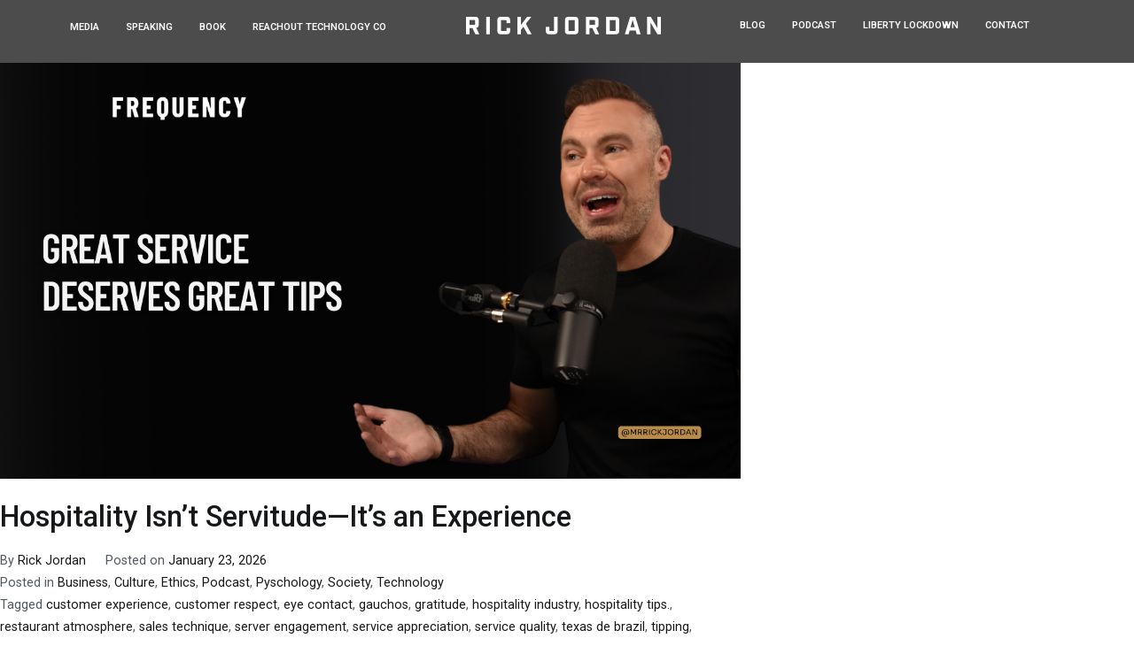

--- FILE ---
content_type: text/html; charset=UTF-8
request_url: https://www.rickjordan.tv/category/technology/
body_size: 21607
content:
<!DOCTYPE html>
<html lang="en-US">
<head>
	<meta charset="UTF-8">
	<meta name="viewport" content="width=device-width, initial-scale=1.0, viewport-fit=cover" />		<script>!function(e,c){e[c]=e[c]+(e[c]&&" ")+"quform-js"}(document.documentElement,"className");</script><meta name='robots' content='index, follow, max-image-preview:large, max-snippet:-1, max-video-preview:-1' />

	<!-- This site is optimized with the Yoast SEO plugin v25.7 - https://yoast.com/wordpress/plugins/seo/ -->
	<title>Technology Archives - RICK JORDAN</title>
	<link rel="canonical" href="https://www.rickjordan.tv/category/technology/" />
	<link rel="next" href="https://www.rickjordan.tv/category/technology/page/2/" />
	<meta property="og:locale" content="en_US" />
	<meta property="og:type" content="article" />
	<meta property="og:title" content="Technology Archives - RICK JORDAN" />
	<meta property="og:url" content="https://www.rickjordan.tv/category/technology/" />
	<meta property="og:site_name" content="RICK JORDAN" />
	<meta name="twitter:card" content="summary_large_image" />
	<meta name="twitter:site" content="@mrrickjordan" />
	<script type="application/ld+json" class="yoast-schema-graph">{"@context":"https://schema.org","@graph":[{"@type":"CollectionPage","@id":"https://www.rickjordan.tv/category/technology/","url":"https://www.rickjordan.tv/category/technology/","name":"Technology Archives - RICK JORDAN","isPartOf":{"@id":"https://www.rickjordan.tv/#website"},"primaryImageOfPage":{"@id":"https://www.rickjordan.tv/category/technology/#primaryimage"},"image":{"@id":"https://www.rickjordan.tv/category/technology/#primaryimage"},"thumbnailUrl":"https://www.rickjordan.tv/wp-content/uploads/2026/01/26006-Rick-Jordan-Solo.png","breadcrumb":{"@id":"https://www.rickjordan.tv/category/technology/#breadcrumb"},"inLanguage":"en-US"},{"@type":"ImageObject","inLanguage":"en-US","@id":"https://www.rickjordan.tv/category/technology/#primaryimage","url":"https://www.rickjordan.tv/wp-content/uploads/2026/01/26006-Rick-Jordan-Solo.png","contentUrl":"https://www.rickjordan.tv/wp-content/uploads/2026/01/26006-Rick-Jordan-Solo.png","width":1280,"height":720},{"@type":"BreadcrumbList","@id":"https://www.rickjordan.tv/category/technology/#breadcrumb","itemListElement":[{"@type":"ListItem","position":1,"name":"Home","item":"https://www.rickjordan.tv/"},{"@type":"ListItem","position":2,"name":"Technology"}]},{"@type":"WebSite","@id":"https://www.rickjordan.tv/#website","url":"https://www.rickjordan.tv/","name":"RICK JORDAN","description":"Cyber security expert known for being on ABC, CBS, NBC, Fox and CW.","publisher":{"@id":"https://www.rickjordan.tv/#organization"},"potentialAction":[{"@type":"SearchAction","target":{"@type":"EntryPoint","urlTemplate":"https://www.rickjordan.tv/?s={search_term_string}"},"query-input":{"@type":"PropertyValueSpecification","valueRequired":true,"valueName":"search_term_string"}}],"inLanguage":"en-US"},{"@type":"Organization","@id":"https://www.rickjordan.tv/#organization","name":"Rick Jordan","url":"https://www.rickjordan.tv/","logo":{"@type":"ImageObject","inLanguage":"en-US","@id":"https://www.rickjordan.tv/#/schema/logo/image/","url":"https://i2.wp.com/www.rickjordan.tv/wp-content/uploads/2025/04/rickjordan-profile.jpg?fit=600%2C600&ssl=1","contentUrl":"https://i2.wp.com/www.rickjordan.tv/wp-content/uploads/2025/04/rickjordan-profile.jpg?fit=600%2C600&ssl=1","width":600,"height":600,"caption":"Rick Jordan"},"image":{"@id":"https://www.rickjordan.tv/#/schema/logo/image/"},"sameAs":["https://www.facebook.com/mrrickjordan","https://x.com/mrrickjordan","https://www.instagram.com/mrrickjordan","https://www.linkedin.com/in/mrrickjordan","https://www.tiktok.com/@mrrickjordan","https://www.youtube.com/@mrrickjordan","https://www.threads.net/@mrrickjordan","https://rickjordan.tv"]}]}</script>
	<!-- / Yoast SEO plugin. -->


<link rel='dns-prefetch' href='//fonts.googleapis.com' />
<link rel="alternate" type="application/rss+xml" title="RICK JORDAN &raquo; Feed" href="https://www.rickjordan.tv/feed/" />
<link rel="alternate" type="application/rss+xml" title="RICK JORDAN &raquo; Comments Feed" href="https://www.rickjordan.tv/comments/feed/" />
<link rel="alternate" type="application/rss+xml" title="RICK JORDAN &raquo; Technology Category Feed" href="https://www.rickjordan.tv/category/technology/feed/" />
<style id='wp-img-auto-sizes-contain-inline-css' type='text/css'>
img:is([sizes=auto i],[sizes^="auto," i]){contain-intrinsic-size:3000px 1500px}
/*# sourceURL=wp-img-auto-sizes-contain-inline-css */
</style>
<style id='wp-emoji-styles-inline-css' type='text/css'>

	img.wp-smiley, img.emoji {
		display: inline !important;
		border: none !important;
		box-shadow: none !important;
		height: 1em !important;
		width: 1em !important;
		margin: 0 0.07em !important;
		vertical-align: -0.1em !important;
		background: none !important;
		padding: 0 !important;
	}
/*# sourceURL=wp-emoji-styles-inline-css */
</style>
<style id='wp-block-library-inline-css' type='text/css'>
:root{--wp-block-synced-color:#7a00df;--wp-block-synced-color--rgb:122,0,223;--wp-bound-block-color:var(--wp-block-synced-color);--wp-editor-canvas-background:#ddd;--wp-admin-theme-color:#007cba;--wp-admin-theme-color--rgb:0,124,186;--wp-admin-theme-color-darker-10:#006ba1;--wp-admin-theme-color-darker-10--rgb:0,107,160.5;--wp-admin-theme-color-darker-20:#005a87;--wp-admin-theme-color-darker-20--rgb:0,90,135;--wp-admin-border-width-focus:2px}@media (min-resolution:192dpi){:root{--wp-admin-border-width-focus:1.5px}}.wp-element-button{cursor:pointer}:root .has-very-light-gray-background-color{background-color:#eee}:root .has-very-dark-gray-background-color{background-color:#313131}:root .has-very-light-gray-color{color:#eee}:root .has-very-dark-gray-color{color:#313131}:root .has-vivid-green-cyan-to-vivid-cyan-blue-gradient-background{background:linear-gradient(135deg,#00d084,#0693e3)}:root .has-purple-crush-gradient-background{background:linear-gradient(135deg,#34e2e4,#4721fb 50%,#ab1dfe)}:root .has-hazy-dawn-gradient-background{background:linear-gradient(135deg,#faaca8,#dad0ec)}:root .has-subdued-olive-gradient-background{background:linear-gradient(135deg,#fafae1,#67a671)}:root .has-atomic-cream-gradient-background{background:linear-gradient(135deg,#fdd79a,#004a59)}:root .has-nightshade-gradient-background{background:linear-gradient(135deg,#330968,#31cdcf)}:root .has-midnight-gradient-background{background:linear-gradient(135deg,#020381,#2874fc)}:root{--wp--preset--font-size--normal:16px;--wp--preset--font-size--huge:42px}.has-regular-font-size{font-size:1em}.has-larger-font-size{font-size:2.625em}.has-normal-font-size{font-size:var(--wp--preset--font-size--normal)}.has-huge-font-size{font-size:var(--wp--preset--font-size--huge)}.has-text-align-center{text-align:center}.has-text-align-left{text-align:left}.has-text-align-right{text-align:right}.has-fit-text{white-space:nowrap!important}#end-resizable-editor-section{display:none}.aligncenter{clear:both}.items-justified-left{justify-content:flex-start}.items-justified-center{justify-content:center}.items-justified-right{justify-content:flex-end}.items-justified-space-between{justify-content:space-between}.screen-reader-text{border:0;clip-path:inset(50%);height:1px;margin:-1px;overflow:hidden;padding:0;position:absolute;width:1px;word-wrap:normal!important}.screen-reader-text:focus{background-color:#ddd;clip-path:none;color:#444;display:block;font-size:1em;height:auto;left:5px;line-height:normal;padding:15px 23px 14px;text-decoration:none;top:5px;width:auto;z-index:100000}html :where(.has-border-color){border-style:solid}html :where([style*=border-top-color]){border-top-style:solid}html :where([style*=border-right-color]){border-right-style:solid}html :where([style*=border-bottom-color]){border-bottom-style:solid}html :where([style*=border-left-color]){border-left-style:solid}html :where([style*=border-width]){border-style:solid}html :where([style*=border-top-width]){border-top-style:solid}html :where([style*=border-right-width]){border-right-style:solid}html :where([style*=border-bottom-width]){border-bottom-style:solid}html :where([style*=border-left-width]){border-left-style:solid}html :where(img[class*=wp-image-]){height:auto;max-width:100%}:where(figure){margin:0 0 1em}html :where(.is-position-sticky){--wp-admin--admin-bar--position-offset:var(--wp-admin--admin-bar--height,0px)}@media screen and (max-width:600px){html :where(.is-position-sticky){--wp-admin--admin-bar--position-offset:0px}}
.has-text-align-justify{text-align:justify;}

/*# sourceURL=wp-block-library-inline-css */
</style>
<style id='classic-theme-styles-inline-css' type='text/css'>
/*! This file is auto-generated */
.wp-block-button__link{color:#fff;background-color:#32373c;border-radius:9999px;box-shadow:none;text-decoration:none;padding:calc(.667em + 2px) calc(1.333em + 2px);font-size:1.125em}.wp-block-file__button{background:#32373c;color:#fff;text-decoration:none}
/*# sourceURL=/wp-includes/css/classic-themes.min.css */
</style>
<link rel='stylesheet' id='ae-pro-css-css' href='https://www.rickjordan.tv/wp-content/plugins/anywhere-elementor-pro/includes/assets/css/ae-pro.min.css?ver=6.9' type='text/css' media='all' />
<link rel='stylesheet' id='contact-form-7-css' href='https://www.rickjordan.tv/wp-content/plugins/contact-form-7/includes/css/styles.css?ver=5.3.2' type='text/css' media='all' />
<link rel='stylesheet' id='infusion-front-css-css' href='https://www.rickjordan.tv/wp-content/plugins/infusionsoft-official-opt-in-forms/includes/ext/infusionsoft_infusionbar/css/style.css?ver=6.9' type='text/css' media='all' />
<link rel='stylesheet' id='inf_infusionsoft-open-sans-css' href='https://fonts.googleapis.com/css?family=Open+Sans:400,700' type='text/css' media='all' />
<link rel='stylesheet' id='inf_infusionsoft-css-css' href='https://www.rickjordan.tv/wp-content/plugins/infusionsoft-official-opt-in-forms/css/style.css?ver=1.0.5' type='text/css' media='all' />
<link rel='stylesheet' id='vegas-css-css' href='https://www.rickjordan.tv/wp-content/plugins/anywhere-elementor-pro/includes/assets/lib/vegas/vegas.min.css?ver=6.9' type='text/css' media='all' />
<link rel='stylesheet' id='quform-css' href='https://www.rickjordan.tv/wp-content/plugins/quform/cache/quform.css?ver=1613027815' type='text/css' media='all' />
<link rel='stylesheet' id='font-awesome-css' href='https://www.rickjordan.tv/wp-content/plugins/elementor/assets/lib/font-awesome/css/font-awesome.min.css?ver=4.7.0' type='text/css' media='all' />
<link rel='stylesheet' id='zakra-style-css' href='https://www.rickjordan.tv/wp-content/themes/zakra/style.css?ver=6.9' type='text/css' media='all' />
<style id='zakra-style-inline-css' type='text/css'>
h1, h2, h3, h4, h5, h6{font-family: -apple-system, blinkmacsystemfont, segoe ui, roboto, oxygen-sans, ubuntu, cantarell, helvetica neue, helvetica, arial, sans-serif;font-size: 2.5rem;line-height: 1.3;color: #16181a;}
/*# sourceURL=zakra-style-inline-css */
</style>
<link rel='stylesheet' id='elementor-icons-css' href='https://www.rickjordan.tv/wp-content/plugins/elementor/assets/lib/eicons/css/elementor-icons.min.css?ver=5.10.0' type='text/css' media='all' />
<link rel='stylesheet' id='elementor-animations-css' href='https://www.rickjordan.tv/wp-content/plugins/elementor/assets/lib/animations/animations.min.css?ver=3.1.0' type='text/css' media='all' />
<link rel='stylesheet' id='elementor-frontend-legacy-css' href='https://www.rickjordan.tv/wp-content/plugins/elementor/assets/css/frontend-legacy.min.css?ver=3.1.0' type='text/css' media='all' />
<link rel='stylesheet' id='elementor-frontend-css' href='https://www.rickjordan.tv/wp-content/plugins/elementor/assets/css/frontend.min.css?ver=3.1.0' type='text/css' media='all' />
<link rel='stylesheet' id='elementor-post-9-css' href='https://www.rickjordan.tv/wp-content/uploads/elementor/css/post-9.css?ver=1765938792' type='text/css' media='all' />
<link rel='stylesheet' id='elementor-pro-css' href='https://www.rickjordan.tv/wp-content/plugins/elementor-pro/assets/css/frontend.min.css?ver=3.0.10' type='text/css' media='all' />
<link rel='stylesheet' id='font-awesome-5-all-css' href='https://www.rickjordan.tv/wp-content/plugins/elementor/assets/lib/font-awesome/css/all.min.css?ver=3.1.0' type='text/css' media='all' />
<link rel='stylesheet' id='font-awesome-4-shim-css' href='https://www.rickjordan.tv/wp-content/plugins/elementor/assets/lib/font-awesome/css/v4-shims.min.css?ver=3.1.0' type='text/css' media='all' />
<link rel='stylesheet' id='elementor-global-css' href='https://www.rickjordan.tv/wp-content/uploads/elementor/css/global.css?ver=1765938906' type='text/css' media='all' />
<link rel='stylesheet' id='elementor-post-8-css' href='https://www.rickjordan.tv/wp-content/uploads/elementor/css/post-8.css?ver=1765938940' type='text/css' media='all' />
<link rel='stylesheet' id='elementor-post-59-css' href='https://www.rickjordan.tv/wp-content/uploads/elementor/css/post-59.css?ver=1765938940' type='text/css' media='all' />
<link rel='stylesheet' id='google-fonts-1-css' href='https://fonts.googleapis.com/css?family=Roboto%3A100%2C100italic%2C200%2C200italic%2C300%2C300italic%2C400%2C400italic%2C500%2C500italic%2C600%2C600italic%2C700%2C700italic%2C800%2C800italic%2C900%2C900italic%7CRoboto+Slab%3A100%2C100italic%2C200%2C200italic%2C300%2C300italic%2C400%2C400italic%2C500%2C500italic%2C600%2C600italic%2C700%2C700italic%2C800%2C800italic%2C900%2C900italic%7CBarlow+Condensed%3A100%2C100italic%2C200%2C200italic%2C300%2C300italic%2C400%2C400italic%2C500%2C500italic%2C600%2C600italic%2C700%2C700italic%2C800%2C800italic%2C900%2C900italic&#038;ver=6.9' type='text/css' media='all' />
<link rel='stylesheet' id='elementor-icons-shared-0-css' href='https://www.rickjordan.tv/wp-content/plugins/elementor/assets/lib/font-awesome/css/fontawesome.min.css?ver=5.15.1' type='text/css' media='all' />
<link rel='stylesheet' id='elementor-icons-fa-brands-css' href='https://www.rickjordan.tv/wp-content/plugins/elementor/assets/lib/font-awesome/css/brands.min.css?ver=5.15.1' type='text/css' media='all' />
<link rel='stylesheet' id='jetpack_css-css' href='https://www.rickjordan.tv/wp-content/plugins/jetpack/css/jetpack.css?ver=9.4.4' type='text/css' media='all' />
<script type="text/javascript" src="https://www.rickjordan.tv/wp-includes/js/jquery/jquery.min.js?ver=3.7.1" id="jquery-core-js"></script>
<script type="text/javascript" src="https://www.rickjordan.tv/wp-includes/js/jquery/jquery-migrate.min.js?ver=3.4.1" id="jquery-migrate-js"></script>
<script type="text/javascript" src="https://www.rickjordan.tv/wp-content/plugins/elementor/assets/lib/font-awesome/js/v4-shims.min.js?ver=3.1.0" id="font-awesome-4-shim-js"></script>
<link rel="https://api.w.org/" href="https://www.rickjordan.tv/wp-json/" /><link rel="alternate" title="JSON" type="application/json" href="https://www.rickjordan.tv/wp-json/wp/v2/categories/17" /><link rel="EditURI" type="application/rsd+xml" title="RSD" href="https://www.rickjordan.tv/xmlrpc.php?rsd" />
<script src="https://cu869.infusionsoft.com/app/webTracking/getTrackingCode"></script ><link rel="stylesheet" href="https://use.typekit.net/law2fjr.css">
<link rel="https://cdn.rawgit.com/mfd/f3d96ec7f0e8f034cc22ea73b3797b59/raw/856f1dbb8d807aabceb80b6d4f94b464df461b3e/gotham.css">
<script type="application/ld+json">
{
  "@context": "https://schema.org",
  "@type": "Person",
  "name": "Rick Jordan",
  "alternateName": "Richard Jordan",
  "url": "https://rickjordan.tv",
  "image": "https://rickjordan.tv/rickjordan-profile.jpg",
  "jobTitle": "Entrepreneur, Speaker, Cybersecurity Leader, Podcast Host",
  "description": "Rick Jordan is a renowned entrepreneur, keynote speaker, modern philosopher, cybersecurity leader, and founder of ReachOut. Featured by NBC, Bloomberg, and Fox, Rick is a trusted voice who brings grounded clarity and emotional depth to leadership, business, and human connection. He leads high-performers, entrepreneurs, and truth-seekers to build legacies rooted in alignment, not performance. Rick is also the creator and host of the top-rated podcast, ALL IN with Rick Jordan, bridging leadership, legacy, and aligned action.",
  "sameAs": [
    "https://www.instagram.com/mrrickjordan",
    "https://www.linkedin.com/in/mrrickjordan",
    "https://www.facebook.com/mrrickjordan",
    "https://x.com/mrrickjordan",
    "https://www.tiktok.com/@mrrickjordan",
    "https://www.youtube.com/@mrrickjordan",
    "https://www.threads.net/@mrrickjordan",
    "https://rickjordan.tv"
  ],
  "birthDate": "1979-10-25",
  "knowsAbout": [
  "Cybersecurity Strategy, Leadership, and National Defense",
  "Blockchain Security, Digital Trust Systems, and Web3 Business Models",
  "Artificial Intelligence Integration for Business Innovation",
  "Conscious Leadership, Organizational Integrity, and Ethical Wealth Building",
  "Masculine Polarity, Emotional Intelligence, and Modern Leadership Dynamics",
  "Strategic Business Growth, Legacy Planning, and Capital Markets Strategy",
  "Personal Transformation, Emotional Mastery, and Human Potential",
  "Keynote Speaking, Storytelling for Impact, and Leadership Communication",
  "Podcast Media Leadership, Interview Strategy, and Platform Scaling",
  "Television and Broadcast Media Presence for Business, Cybersecurity, and Leadership Commentary"
],
  "host": {
    "@type": "PodcastSeries",
    "name": "ALL IN with Rick Jordan",
    "sameAs": [
      "https://podcasts.apple.com/us/podcast/all-in-with-rick-jordan/id1450998120",
      "https://open.spotify.com/show/4BpANLHXLdYW8F3cTEpi60"
    ],
    "description": "ALL IN with Rick Jordan is a podcast created to cut through the noise of modern business, leadership, and human connection. With presence, precision, and depth, Rick and his guests reveal powerful truths to build aligned success in business, leadership, and life."
  },
  "author": [
    {
      "@type": "Book",
      "name": "Situational Ethics",
      "url": "https://www.amazon.com/Situational-Ethics-What-Would-You/dp/0692152407"
    }
  ],
  "disambiguatingDescription": "Rick Jordan is a cybersecurity leader, business strategist, public speaker, and transformational guide for entrepreneurs and executives. He is not affiliated with books on parrots."
}
</script><style type='text/css'>img#wpstats{display:none}</style>		<style id="background-color-css">
			body.custom-background #page { background-color: # }
		</style>
		<style type="text/css">.recentcomments a{display:inline !important;padding:0 !important;margin:0 !important;}</style><script>document.addEventListener('DOMContentLoaded', function () {
  // Left button click
  document.querySelector('.home-left-slider-button')?.addEventListener('click', function (eve) {
    eve.preventDefault();
	document.querySelector('.home-slider .swiper-button-prev')?.click();
  });

  // Right button click
  document.querySelector('.home-right-slider-button')?.addEventListener('click', function (eve) {
    eve.preventDefault();
	document.querySelector('.home-slider .swiper-button-next')?.click();
  });
});
  
document.addEventListener('DOMContentLoaded', function () {
  // Left button click
  document.querySelector('.blog-left-slider-button')?.addEventListener('click', function (eve) {
    eve.preventDefault();
	document.querySelector('.blog-slider .swiper-button-prev')?.click();
  });

  // Right button click
  document.querySelector('.blog-right-slider-button')?.addEventListener('click', function (eve) {
    eve.preventDefault();
	document.querySelector('.blog-slider .swiper-button-next')?.click();
  });
});  
  
// See more button click  
jQuery(document).ready(function(){
    jQuery(".see-more").on("click", function(eve){
        eve.preventDefault();
        jQuery(".cc-hide-text").slideToggle();
        jQuery('.cc-hide-text').css('display', 'block');
        jQuery('.see-more').css('display', 'none');
     });
    
});  </script><link rel="icon" href="https://www.rickjordan.tv/wp-content/uploads/2025/10/cropped-RJ_Icon_Final_2025-02-32x32.webp" sizes="32x32" />
<link rel="icon" href="https://www.rickjordan.tv/wp-content/uploads/2025/10/cropped-RJ_Icon_Final_2025-02-192x192.webp" sizes="192x192" />
<link rel="apple-touch-icon" href="https://www.rickjordan.tv/wp-content/uploads/2025/10/cropped-RJ_Icon_Final_2025-02-180x180.webp" />
<meta name="msapplication-TileImage" content="https://www.rickjordan.tv/wp-content/uploads/2025/10/cropped-RJ_Icon_Final_2025-02-270x270.webp" />
		<style type="text/css" id="wp-custom-css">
			/***************************************************************************************** Anywhere Elementor */
.elementor-7438 .elementor-element.elementor-element-37bffe2 > .elementor-container{min-height:453px;}.elementor-7438 .elementor-element.elementor-element-37bffe2{background-size:cover;background-position:center center;background-repeat:no-repeat;transition:background 0.3s, border 0.3s, border-radius 0.3s, box-shadow 0.3s;margin-top:0px;margin-bottom:0px;padding:0px 30px 50px 30px;}.elementor-7438 .elementor-element.elementor-element-37bffe2:not(.elementor-motion-effects-element-type-background), .elementor-7438 .elementor-element.elementor-element-37bffe2 > .elementor-motion-effects-container > .elementor-motion-effects-layer{background-position:center center;background-size:cover;}.elementor-7438 .elementor-element.elementor-element-37bffe2 > .elementor-background-overlay{background-color:transparent;background-image:linear-gradient(180deg, #2C222B00 25%, var( --e-global-color-0e3975f ) 78%);opacity:1;transition:background 0.3s, border-radius 0.3s, opacity 0.3s;}.elementor-7438 .elementor-element.elementor-element-37bffe2, .elementor-7438 .elementor-element.elementor-element-37bffe2 > .elementor-background-overlay{border-radius:20px 20px 20px 20px;}.elementor-7438 .elementor-element.elementor-element-73431d5 > .elementor-column-wrap > .elementor-widget-wrap > .elementor-widget:not(.elementor-widget__width-auto):not(.elementor-widget__width-initial):not(:last-child):not(.elementor-absolute){margin-bottom:0px;}.elementor-7438 .elementor-element.elementor-element-73431d5 > .elementor-element-populated{margin:0px 0px 0px 0px;padding:0px 0px 0px 0px;}.elementor-7438 .elementor-element.elementor-element-6f1005a .elementor-heading-title{color:var( --e-global-color-82b067d );font-family:"Urbanist", Sans-serif;font-size:16px;font-weight:700;text-transform:uppercase;letter-spacing:0.8px;}.elementor-7438 .elementor-element.elementor-element-6f1005a > .elementor-widget-container{margin:0px 0px 0px 0px;padding:0px 0px 11px 0px;}.elementor-7438 .elementor-element.elementor-element-b1e2e02 .elementor-heading-title{color:#FFFFFF;font-family:"Barlow Condensed", Sans-serif;font-size:46px;font-weight:700;line-height:1.1em;}.elementor-7438 .elementor-element.elementor-element-b1e2e02 > .elementor-widget-container{margin:0px 0px 0px 0px;padding:0px 0px 20px 0px;}.elementor-7438 .elementor-element.elementor-element-53b366f .ae-element-post-content{color:#FFFFFF;text-align:left;font-family:"Urbanist", Sans-serif;font-size:18px;font-weight:400;line-height:1.3em;}.elementor-7438 .elementor-element.elementor-element-53b366f{width:465px;max-width:465px;}@media(max-width:1024px){.elementor-7438 .elementor-element.elementor-element-b1e2e02{text-align:left;}.elementor-7438 .elementor-element.elementor-element-b1e2e02 .elementor-heading-title{font-size:40px;}.elementor-7438 .elementor-element.elementor-element-b1e2e02 > .elementor-widget-container{margin:0px 0px 0px 0px;}}@media(max-width:767px){.elementor-7438 .elementor-element.elementor-element-37bffe2 > .elementor-container{min-height:358px;}.elementor-7438 .elementor-element.elementor-element-37bffe2{padding:0px 20px 25px 20px;}.elementor-7438 .elementor-element.elementor-element-b1e2e02{text-align:left;}.elementor-7438 .elementor-element.elementor-element-b1e2e02 .elementor-heading-title{font-size:35px;}.elementor-7438 .elementor-element.elementor-element-b1e2e02 > .elementor-widget-container{margin:0px 0px 0px 0px;}}/* Start Custom Fonts CSS */@font-face {
	font-family: 'Urbanist';
	font-style: normal;
	font-weight: normal;
	font-display: auto;
	src: url('https://www.rickjordan.tv/wp-content/uploads/2025/08/Urbanist-Regular.woff2') format('woff2'),
		url('https://www.rickjordan.tv/wp-content/uploads/2025/08/Urbanist-Regular.woff') format('woff');
}
@font-face {
	font-family: 'Urbanist';
	font-style: normal;
	font-weight: 500;
	font-display: auto;
	src: url('https://www.rickjordan.tv/wp-content/uploads/2025/08/Urbanist-Medium.woff2') format('woff2'),
		url('https://www.rickjordan.tv/wp-content/uploads/2025/08/Urbanist-Medium.woff') format('woff');
}
@font-face {
	font-family: 'Urbanist';
	font-style: normal;
	font-weight: 600;
	font-display: auto;
	src: url('https://www.rickjordan.tv/wp-content/uploads/2025/08/Urbanist-SemiBold.woff2') format('woff2'),
		url('https://www.rickjordan.tv/wp-content/uploads/2025/08/Urbanist-SemiBold.woff') format('woff');
}
@font-face {
	font-family: 'Urbanist';
	font-style: normal;
	font-weight: 700;
	font-display: auto;
	src: url('https://www.rickjordan.tv/wp-content/uploads/2025/08/Urbanist-Bold.woff2') format('woff2'),
		url('https://www.rickjordan.tv/wp-content/uploads/2025/08/Urbanist-Bold.woff') format('woff');
}
.elementor-9720 .elementor-element.elementor-element-c8cb9a6:not(.elementor-motion-effects-element-type-background), .elementor-9720 .elementor-element.elementor-element-c8cb9a6 > .elementor-motion-effects-container > .elementor-motion-effects-layer{background-color:var( --e-global-color-23205289 );}.elementor-9720 .elementor-element.elementor-element-c8cb9a6{transition:background 0.3s, border 0.3s, border-radius 0.3s, box-shadow 0.3s;margin-top:39px;margin-bottom:0px;}.elementor-9720 .elementor-element.elementor-element-c8cb9a6 > .elementor-background-overlay{transition:background 0.3s, border-radius 0.3s, opacity 0.3s;}.elementor-9720 .elementor-element.elementor-element-aef5a69.elementor-column > .elementor-column-wrap > .elementor-widget-wrap{justify-content:center;}.elementor-9720 .elementor-element.elementor-element-aef5a69 > .elementor-element-populated{transition:background 0.3s, border 0.3s, border-radius 0.3s, box-shadow 0.3s;margin:0px 0px 0px 0px;padding:0px 30px 40px 30px;}.elementor-9720 .elementor-element.elementor-element-aef5a69 > .elementor-element-populated > .elementor-background-overlay{transition:background 0.3s, border-radius 0.3s, opacity 0.3s;}.elementor-9720 .elementor-element.elementor-element-40e1d41 .elementor-icon-wrapper{text-align:center;}.elementor-9720 .elementor-element.elementor-element-40e1d41.elementor-view-stacked .elementor-icon{background-color:var( --e-global-color-82b067d );}.elementor-9720 .elementor-element.elementor-element-40e1d41.elementor-view-framed .elementor-icon, .elementor-9720 .elementor-element.elementor-element-40e1d41.elementor-view-default .elementor-icon{color:var( --e-global-color-82b067d );border-color:var( --e-global-color-82b067d );}.elementor-9720 .elementor-element.elementor-element-40e1d41.elementor-view-framed .elementor-icon, .elementor-9720 .elementor-element.elementor-element-40e1d41.elementor-view-default .elementor-icon svg{fill:var( --e-global-color-82b067d );}.elementor-9720 .elementor-element.elementor-element-40e1d41 .elementor-icon{font-size:41px;}.elementor-9720 .elementor-element.elementor-element-40e1d41 .elementor-icon i, .elementor-9720 .elementor-element.elementor-element-40e1d41 .elementor-icon svg{transform:rotate(0deg);}.elementor-9720 .elementor-element.elementor-element-40e1d41 > .elementor-widget-container{margin:-38px 0px 19px 0px;padding:14px 16px 10px 16px;background-color:var( --e-global-color-3ce7095 );border-radius:10000px 10000px 10000px 10000px;}.elementor-9720 .elementor-element.elementor-element-40e1d41{width:auto;max-width:auto;}.elementor-9720 .elementor-element.elementor-element-e6621ce .ae-element-post-content{color:var( --e-global-color-3c9e0aa );text-align:left;font-family:var( --e-global-typography-ffaae66-font-family ), Sans-serif;font-size:var( --e-global-typography-ffaae66-font-size );font-weight:var( --e-global-typography-ffaae66-font-weight );line-height:var( --e-global-typography-ffaae66-line-height );letter-spacing:var( --e-global-typography-ffaae66-letter-spacing );}.elementor-9720 .elementor-element.elementor-element-e6621ce > .elementor-widget-container{margin:0px 0px -28px 0px;}.elementor-9720 .elementor-element.elementor-element-6f11d25 .elementor-heading-title{color:var( --e-global-color-3c9e0aa );font-family:var( --e-global-typography-ffaae66-font-family ), Sans-serif;font-size:var( --e-global-typography-ffaae66-font-size );font-weight:var( --e-global-typography-ffaae66-font-weight );line-height:var( --e-global-typography-ffaae66-line-height );letter-spacing:var( --e-global-typography-ffaae66-letter-spacing );}@media(max-width:1024px){.elementor-9720 .elementor-element.elementor-element-e6621ce .ae-element-post-content{font-size:var( --e-global-typography-ffaae66-font-size );line-height:var( --e-global-typography-ffaae66-line-height );letter-spacing:var( --e-global-typography-ffaae66-letter-spacing );}.elementor-9720 .elementor-element.elementor-element-6f11d25 .elementor-heading-title{font-size:var( --e-global-typography-ffaae66-font-size );line-height:var( --e-global-typography-ffaae66-line-height );letter-spacing:var( --e-global-typography-ffaae66-letter-spacing );}}@media(max-width:767px){.elementor-9720 .elementor-element.elementor-element-c8cb9a6{margin-top:49px;margin-bottom:0px;}.elementor-9720 .elementor-element.elementor-element-aef5a69 > .elementor-element-populated{margin:0px 0px 0px 0px;padding:0px 20px 30px 20px;}.elementor-9720 .elementor-element.elementor-element-e6621ce .ae-element-post-content{font-size:var( --e-global-typography-ffaae66-font-size );line-height:var( --e-global-typography-ffaae66-line-height );letter-spacing:var( --e-global-typography-ffaae66-letter-spacing );}.elementor-9720 .elementor-element.elementor-element-6f11d25 .elementor-heading-title{font-size:var( --e-global-typography-ffaae66-font-size );line-height:var( --e-global-typography-ffaae66-line-height );letter-spacing:var( --e-global-typography-ffaae66-letter-spacing );}}
.elementor-7898 .elementor-element.elementor-element-048d261:not(.elementor-motion-effects-element-type-background), .elementor-7898 .elementor-element.elementor-element-048d261 > .elementor-motion-effects-container > .elementor-motion-effects-layer{background-color:var( --e-global-color-23205289 );}.elementor-7898 .elementor-element.elementor-element-048d261{border-style:solid;border-width:1px 1px 1px 1px;border-color:#2F2F3370;transition:background 0.3s, border 0.3s, border-radius 0.3s, box-shadow 0.3s;}.elementor-7898 .elementor-element.elementor-element-048d261, .elementor-7898 .elementor-element.elementor-element-048d261 > .elementor-background-overlay{border-radius:7px 7px 7px 7px;}.elementor-7898 .elementor-element.elementor-element-048d261 > .elementor-background-overlay{transition:background 0.3s, border-radius 0.3s, opacity 0.3s;}.elementor-7898 .elementor-element.elementor-element-ddad22d > .elementor-element-populated{padding:30px 30px 30px 30px;}.elementor-7898 .elementor-element.elementor-element-6750977 .elementor-image img{border-radius:7px 7px 7px 7px;}.elementor-7898 .elementor-element.elementor-element-8ad2f86{text-align:left;}.elementor-7898 .elementor-element.elementor-element-8ad2f86 .elementor-heading-title{color:var( --e-global-color-3c9e0aa );font-family:var( --e-global-typography-10c4709-font-family ), Sans-serif;font-size:var( --e-global-typography-10c4709-font-size );font-weight:var( --e-global-typography-10c4709-font-weight );line-height:var( --e-global-typography-10c4709-line-height );letter-spacing:var( --e-global-typography-10c4709-letter-spacing );}.elementor-7898 .elementor-element.elementor-element-8ad2f86 > .elementor-widget-container{margin:0px 0px 0px 0px;padding:0px 0px 0px 0px;}.elementor-7898 .elementor-element.elementor-element-ac02e08 .elementor-text-editor{text-align:left;}.elementor-7898 .elementor-element.elementor-element-ac02e08{color:var( --e-global-color-3c9e0aa );font-family:var( --e-global-typography-ffaae66-font-family ), Sans-serif;font-size:var( --e-global-typography-ffaae66-font-size );font-weight:var( --e-global-typography-ffaae66-font-weight );line-height:var( --e-global-typography-ffaae66-line-height );letter-spacing:var( --e-global-typography-ffaae66-letter-spacing );}.elementor-7898 .elementor-element.elementor-element-ac02e08 > .elementor-widget-container{padding:0px 0px 0px 0px;}@media(max-width:1024px){.elementor-7898 .elementor-element.elementor-element-8ad2f86{text-align:left;width:100%;max-width:100%;}.elementor-7898 .elementor-element.elementor-element-8ad2f86 .elementor-heading-title{font-size:var( --e-global-typography-10c4709-font-size );line-height:var( --e-global-typography-10c4709-line-height );letter-spacing:var( --e-global-typography-10c4709-letter-spacing );}.elementor-7898 .elementor-element.elementor-element-8ad2f86 > .elementor-widget-container{margin:0px 0px 0px 0px;}.elementor-7898 .elementor-element.elementor-element-ac02e08 .elementor-text-editor{text-align:left;}.elementor-7898 .elementor-element.elementor-element-ac02e08{font-size:var( --e-global-typography-ffaae66-font-size );line-height:var( --e-global-typography-ffaae66-line-height );letter-spacing:var( --e-global-typography-ffaae66-letter-spacing );}}@media(max-width:767px){.elementor-7898 .elementor-element.elementor-element-048d261{margin-top:0px;margin-bottom:0px;padding:0px 0px 0px 0px;}.elementor-7898 .elementor-element.elementor-element-ddad22d > .elementor-column-wrap > .elementor-widget-wrap > .elementor-widget:not(.elementor-widget__width-auto):not(.elementor-widget__width-initial):not(:last-child):not(.elementor-absolute){margin-bottom:0px;}.elementor-7898 .elementor-element.elementor-element-ddad22d > .elementor-element-populated{margin:0px 0px 0px 0px;padding:20px 20px 20px 20px;}.elementor-7898 .elementor-element.elementor-element-6750977 > .elementor-widget-container{padding:0px 0px 20px 0px;}.elementor-7898 .elementor-element.elementor-element-8ad2f86{text-align:left;}.elementor-7898 .elementor-element.elementor-element-8ad2f86 .elementor-heading-title{font-size:var( --e-global-typography-10c4709-font-size );line-height:var( --e-global-typography-10c4709-line-height );letter-spacing:var( --e-global-typography-10c4709-letter-spacing );}.elementor-7898 .elementor-element.elementor-element-8ad2f86 > .elementor-widget-container{margin:0px 0px 0px 0px;padding:0px 0px 15px 0px;}.elementor-7898 .elementor-element.elementor-element-ac02e08 .elementor-text-editor{text-align:left;}.elementor-7898 .elementor-element.elementor-element-ac02e08{font-size:var( --e-global-typography-ffaae66-font-size );line-height:var( --e-global-typography-ffaae66-line-height );letter-spacing:var( --e-global-typography-ffaae66-letter-spacing );}}
.elementor-9437 .elementor-element.elementor-element-d3c69d7{border-style:solid;border-width:0px 0px 1px 0px;border-color:var( --e-global-color-82b067d );transition:background 0.3s, border 0.3s, border-radius 0.3s, box-shadow 0.3s;padding:10px 0px 10px 0px;}.elementor-9437 .elementor-element.elementor-element-d3c69d7 > .elementor-background-overlay{transition:background 0.3s, border-radius 0.3s, opacity 0.3s;}.elementor-9437 .elementor-element.elementor-element-d0c504c > .elementor-element-populated{margin:0px 0px 0px 0px;padding:0px 0px 0px 0px;}.elementor-bc-flex-widget .elementor-9437 .elementor-element.elementor-element-d0e2966.elementor-column .elementor-column-wrap{align-items:center;}.elementor-9437 .elementor-element.elementor-element-d0e2966.elementor-column.elementor-element[data-element_type="column"] > .elementor-column-wrap.elementor-element-populated > .elementor-widget-wrap{align-content:center;align-items:center;}.elementor-9437 .elementor-element.elementor-element-d0e2966 > .elementor-element-populated{margin:0px 0px 0px 0px;padding:0px 0px 0px 20px;}.elementor-9437 .elementor-element.elementor-element-f4d9c2a .elementor-heading-title{color:var( --e-global-color-955b88f );font-family:"Barlow Condensed", Sans-serif;font-size:27px;font-weight:600;}@media(max-width:767px){.elementor-9437 .elementor-element.elementor-element-d0c504c{width:15%;}.elementor-9437 .elementor-element.elementor-element-d0e2966{width:85%;}.elementor-9437 .elementor-element.elementor-element-d0e2966 > .elementor-element-populated{padding:0px 0px 0px 15px;}.elementor-9437 .elementor-element.elementor-element-f4d9c2a .elementor-heading-title{font-size:21px;}}@media(min-width:768px){.elementor-9437 .elementor-element.elementor-element-d0c504c{width:9%;}.elementor-9437 .elementor-element.elementor-element-d0e2966{width:91%;}}
.elementor-8144 .elementor-element.elementor-element-3740a35 > .elementor-container{max-width:1200px;}.elementor-8144 .elementor-element.elementor-element-3740a35{border-style:solid;border-width:0px 0px 1px 0px;border-color:#5A5A63;transition:background 0.3s, border 0.3s, border-radius 0.3s, box-shadow 0.3s;margin-top:0px;margin-bottom:0px;padding:15px 10px 15px 10px;}.elementor-8144 .elementor-element.elementor-element-3740a35 > .elementor-background-overlay{transition:background 0.3s, border-radius 0.3s, opacity 0.3s;}.elementor-8144 .elementor-element.elementor-element-5e07270 > .elementor-column-wrap > .elementor-widget-wrap > .elementor-widget:not(.elementor-widget__width-auto):not(.elementor-widget__width-initial):not(:last-child):not(.elementor-absolute){margin-bottom:0px;}.elementor-8144 .elementor-element.elementor-element-5e07270 > .elementor-element-populated{margin:0px 0px 0px 0px;padding:0px 30px 0px 0px;}.elementor-8144 .elementor-element.elementor-element-05e536d{text-align:left;}.elementor-8144 .elementor-element.elementor-element-05e536d .elementor-image img{width:100%;max-width:481px;}.elementor-8144 .elementor-element.elementor-element-05e536d > .elementor-widget-container{padding:0px 0px 0px 0px;}.elementor-bc-flex-widget .elementor-8144 .elementor-element.elementor-element-ec64144.elementor-column .elementor-column-wrap{align-items:center;}.elementor-8144 .elementor-element.elementor-element-ec64144.elementor-column.elementor-element[data-element_type="column"] > .elementor-column-wrap.elementor-element-populated > .elementor-widget-wrap{align-content:center;align-items:center;}.elementor-8144 .elementor-element.elementor-element-ec64144 > .elementor-column-wrap > .elementor-widget-wrap > .elementor-widget:not(.elementor-widget__width-auto):not(.elementor-widget__width-initial):not(:last-child):not(.elementor-absolute){margin-bottom:0px;}.elementor-8144 .elementor-element.elementor-element-ec64144 > .elementor-element-populated{margin:0px 0px 0px 0px;padding:0px 0px 0px 0px;}.elementor-8144 .elementor-element.elementor-element-9aa7ecc .elementor-heading-title{color:var( --e-global-color-3c9e0aa );font-family:"Inter", Sans-serif;font-size:13px;font-weight:500;letter-spacing:0.8px;}.elementor-8144 .elementor-element.elementor-element-9aa7ecc > .elementor-widget-container{margin:0px 0px 0px 0px;padding:0px 0px 2px 0px;}.elementor-8144 .elementor-element.elementor-element-69e41f6 .elementor-heading-title{color:var( --e-global-color-82b067d );font-family:"Inter", Sans-serif;font-size:13px;font-weight:700;text-transform:uppercase;letter-spacing:0.8px;}.elementor-8144 .elementor-element.elementor-element-69e41f6 > .elementor-widget-container{margin:0px 0px 0px 0px;padding:0px 0px 4px 0px;}.elementor-8144 .elementor-element.elementor-element-b09df07 .elementor-heading-title{color:var( --e-global-color-3c9e0aa );font-family:"Barlow Condensed", Sans-serif;font-size:29px;font-weight:700;line-height:1.2em;}.elementor-8144 .elementor-element.elementor-element-b09df07 > .elementor-widget-container{margin:0px 0px 0px 0px;padding:0px 0px 0px 0px;}.elementor-8144 .elementor-element.elementor-element-945639d .elementor-button .elementor-align-icon-right{margin-left:10px;}.elementor-8144 .elementor-element.elementor-element-945639d .elementor-button .elementor-align-icon-left{margin-right:10px;}.elementor-8144 .elementor-element.elementor-element-945639d .elementor-button{font-family:"Inter", Sans-serif;font-size:16px;font-weight:500;fill:var( --e-global-color-3c9e0aa );color:var( --e-global-color-3c9e0aa );background-color:#61CE7000;border-style:solid;border-width:0px 0px 1px 0px;border-radius:0px 0px 0px 0px;padding:0px 0px 6px 0px;}.elementor-8144 .elementor-element.elementor-element-945639d .elementor-button:hover, .elementor-8144 .elementor-element.elementor-element-945639d .elementor-button:focus{color:var( --e-global-color-82b067d );}.elementor-8144 .elementor-element.elementor-element-945639d .elementor-button:hover svg, .elementor-8144 .elementor-element.elementor-element-945639d .elementor-button:focus svg{fill:var( --e-global-color-82b067d );}.elementor-bc-flex-widget .elementor-8144 .elementor-element.elementor-element-fbd6334.elementor-column .elementor-column-wrap{align-items:center;}.elementor-8144 .elementor-element.elementor-element-fbd6334.elementor-column.elementor-element[data-element_type="column"] > .elementor-column-wrap.elementor-element-populated > .elementor-widget-wrap{align-content:center;align-items:center;}.elementor-8144 .elementor-element.elementor-element-fbd6334 > .elementor-column-wrap > .elementor-widget-wrap > .elementor-widget:not(.elementor-widget__width-auto):not(.elementor-widget__width-initial):not(:last-child):not(.elementor-absolute){margin-bottom:0px;}.elementor-8144 .elementor-element.elementor-element-fbd6334 > .elementor-element-populated{margin:0px 0px 0px 0px;padding:0px 0px 0px 0px;}.elementor-8144 .elementor-element.elementor-element-564e5f4 .elementor-button .elementor-align-icon-right{margin-left:10px;}.elementor-8144 .elementor-element.elementor-element-564e5f4 .elementor-button .elementor-align-icon-left{margin-right:10px;}.elementor-8144 .elementor-element.elementor-element-564e5f4 .elementor-button{font-family:"Inter", Sans-serif;font-size:16px;font-weight:500;fill:var( --e-global-color-3c9e0aa );color:var( --e-global-color-3c9e0aa );background-color:#61CE7000;border-style:solid;border-width:0px 0px 1px 0px;border-radius:0px 0px 0px 0px;padding:0px 0px 6px 0px;}.elementor-8144 .elementor-element.elementor-element-564e5f4 .elementor-button:hover, .elementor-8144 .elementor-element.elementor-element-564e5f4 .elementor-button:focus{color:var( --e-global-color-82b067d );}.elementor-8144 .elementor-element.elementor-element-564e5f4 .elementor-button:hover svg, .elementor-8144 .elementor-element.elementor-element-564e5f4 .elementor-button:focus svg{fill:var( --e-global-color-82b067d );}@media(max-width:1024px){.elementor-8144 .elementor-element.elementor-element-b09df07{text-align:left;}.elementor-8144 .elementor-element.elementor-element-b09df07 .elementor-heading-title{font-size:28px;}.elementor-8144 .elementor-element.elementor-element-b09df07 > .elementor-widget-container{margin:0px 0px 0px 0px;}.elementor-8144 .elementor-element.elementor-element-945639d > .elementor-widget-container{padding:12px 0px 0px 0px;}}@media(min-width:768px){.elementor-8144 .elementor-element.elementor-element-5e07270{width:29%;}.elementor-8144 .elementor-element.elementor-element-ec64144{width:57%;}.elementor-8144 .elementor-element.elementor-element-fbd6334{width:13.332%;}}@media(max-width:1024px) and (min-width:768px){.elementor-8144 .elementor-element.elementor-element-5e07270{width:30%;}.elementor-8144 .elementor-element.elementor-element-ec64144{width:70%;}}@media(max-width:767px){.elementor-8144 .elementor-element.elementor-element-3740a35{margin-top:0px;margin-bottom:0px;padding:0px 0px 0px 0px;}.elementor-8144 .elementor-element.elementor-element-5e07270{width:100%;}.elementor-8144 .elementor-element.elementor-element-5e07270 > .elementor-element-populated{margin:0px 0px 0px 0px;padding:0px 0px 0px 0px;}.elementor-8144 .elementor-element.elementor-element-05e536d > .elementor-widget-container{padding:0px 0px 20px 0px;}.elementor-8144 .elementor-element.elementor-element-b09df07{text-align:left;}.elementor-8144 .elementor-element.elementor-element-b09df07 .elementor-heading-title{font-size:28px;}.elementor-8144 .elementor-element.elementor-element-b09df07 > .elementor-widget-container{margin:0px 0px 0px 0px;}}
/***************************************************************************************** Anywhere Elementor */










/* H1,H2,H3,H4,H5,H6, .font-industry{
	font-family: industry, sans-serif ;

}

p {
	
	font-family: proxima-nova, sans-serif ;
} */
.blog-slider h3{
    font-family: var(--e-global-typography-d6e44b9-font-family), Sans-serif !important;
    font-size:38px !important;
}
.blog-slider p{
    font-size: var(--e-global-typography-ffaae66-font-size) !important;
    font-weight: var(--e-global-typography-ffaae66-font-weight) !important;
    line-height: var(--e-global-typography-ffaae66-line-height) !important;
    letter-spacing: var(--e-global-typography-ffaae66-letter-spacing) !important;
}
/* .elementor-text-editor.elementor-clearfix {
    font-family: "Urbanist", Sans-serif;
} */
.quote-slider .eael-testimonial-content {
    height:auto !important;
}
.quote-slider .eael-testimonial-content p,
.quote-slider .eael-testimonial-text{
    margin:0 !important;
}
.quote-slider .eael-testimonial-user,
.quote-slider .eael-testimonial-user-company {
    display:none !important;
}
.quote-slider .eael-testimonial-content{
    padding:0 !important;
}

.cc-hide-text{
	display:none;
}

.youframe{
  position: relative;
  width: 100%;
  padding-bottom: 56.25%; 
  height: 0;
}
.youframe{
  position: absolute;
  top:0;
  left: 0;
  width: 100%;
  height: 100%;
}
.no-pointer-events{
    pointer-events:none !important;
}

.blog-slider .ae-swiper-pagination{
    margin-bottom:-50px !important;
/*     text-align:left !important; */
}
.testimonial-slider .ae-swiper-pagination{
    bottom:0px !important;
}
.testimonial-slider .ae-swiper-container{
    padding-bottom:50px;
}



/* Redesign */
.header-container.elementor-sticky--effects {
    background-color: #0F0F0F !important;
}
body, html{
	overflow-x:hidden;
}
.overflow-hidden{
	overflow:hidden;
}
.auto-animation .swiper-wrapper{
  -webkit-transition-timing-function: linear !important;
  transition-timing-function: linear !important; 
}
.blurred-box {
  backdrop-filter: blur(10px);
  -webkit-backdrop-filter: blur(10px);
}	
.home-slider .ae-swiper-container,
.blog-slider .ae-swiper-container{
    overflow: visible !important;
}
.pointer-no-events{
    pointer-events:none;
}
.box-equal-height {
    display: flex;
    justify-content: center;
    align-items: stretch;
}

.rick-contact-form textarea{
    padding:12px 10px;
}
.rick-contact-form textarea::placeholder,
.rick-contact-form input::placeholder{
    color:#ffffff !important;
    opacity:1 !important;
}
.rick-contact-form select option{
    color:#000000 !important;
}

.single-post p,
.single-post li{
    font-size:18px;
}


/* About Gallery */
.rjordan-gallery .gallery-icon.landscape a img{
    width:100%;
    object-fit:cover !important;
    height:250px !important;
}
.rjordan-gallery .gallery-item{
    height:250px !important;
}
.dialog-message .elementor-slideshow__footer{
    opacity:0 !important;
}


/* Insight */
.rick-blog .elementor-tab-title{
    background:#0f0f0f;
    padding:10px 20px;
    text-align:center;
}
.rick-blog .elementor-tab-title[tabindex="0"]{
    background:#ae8b55;
}
.rick-blog h2{
    color: var(--e-global-color-3c9e0aa) !important;
    font-family: var(--e-global-typography-d6e44b9-font-family), Sans-serif !important;
    font-size: var(--e-global-typography-d6e44b9-font-size) !important;
    font-weight: var(--e-global-typography-d6e44b9-font-weight) !important;
    line-height: var(--e-global-typography-d6e44b9-line-height) !important;
    letter-spacing: var(--e-global-typography-d6e44b9-letter-spacing) !important;
    text-align:center;
}

/* Podcasts */
.center-icon span.elementor-button-content-wrapper .elementor-button-text {
    -webkit-box-flex: unset;
        -ms-flex-positive: unset;
            flex-grow: unset;
}

/* Responsive */
@media only screen and (min-width: 768px) {
    .banner-content-box .elementor-background-overlay {
        opacity:0 !important;
    }
	.desktop-overlay-hide .elementor-background-overlay {
    opacity:0 !important;
}
}
@media only screen and (max-width: 767px) {
.blog-slider h3{
    font-size:28px !important;
}
.rick-blog .elementor-tab-content{
    padding:0 !important;
}
.rick-blog .ae-post-list-item{
    padding-bottom:30px;
}
.rick-blog .ae-post-list-item .elementor-button{
    margin-bottom:30px;
}	
}		</style>
		</head>
<body data-rsssl=1 class="archive category category-technology category-17 wp-custom-logo wp-theme-zakra inf_infusionsoft hfeed tg-site-layout--right tg-container--wide has-page-header has-breadcrumbs elementor-default elementor-kit-9">

		<div data-elementor-type="header" data-elementor-id="8" class="elementor elementor-8 elementor-location-header" data-elementor-settings="[]">
		<div class="elementor-section-wrap">
					<section class="has_ae_slider elementor-section elementor-top-section elementor-element elementor-element-b15e7a9 elementor-hidden-phone elementor-section-full_width elementor-section-stretched elementor-section-height-default elementor-section-height-default ae-bg-gallery-type-default" data-id="b15e7a9" data-element_type="section" data-settings="{&quot;background_background&quot;:&quot;classic&quot;,&quot;stretch_section&quot;:&quot;section-stretched&quot;}">
						<div class="elementor-container elementor-column-gap-default">
							<div class="elementor-row">
					<div class="has_ae_slider elementor-column elementor-col-33 elementor-top-column elementor-element elementor-element-4dd7ca2 ae-bg-gallery-type-default" data-id="4dd7ca2" data-element_type="column">
			<div class="elementor-column-wrap elementor-element-populated">
							<div class="elementor-widget-wrap">
						<div class="elementor-element elementor-element-41ecf99 elementor-nav-menu__align-right elementor-nav-menu--dropdown-none elementor-nav-menu--indicator-classic elementor-widget elementor-widget-nav-menu" data-id="41ecf99" data-element_type="widget" data-settings="{&quot;layout&quot;:&quot;horizontal&quot;}" data-widget_type="nav-menu.default">
				<div class="elementor-widget-container">
						<nav role="navigation" class="elementor-nav-menu--main elementor-nav-menu__container elementor-nav-menu--layout-horizontal e--pointer-none"><ul id="menu-1-41ecf99" class="elementor-nav-menu"><li class="menu-item menu-item-type-post_type menu-item-object-page menu-item-2382"><a href="https://www.rickjordan.tv/media-old/" class="elementor-item">MEDIA</a></li>
<li class="menu-item menu-item-type-custom menu-item-object-custom menu-item-32"><a href="https://www.rickjordan.tv/speaking/" class="elementor-item">SPEAKING</a></li>
<li class="menu-item menu-item-type-custom menu-item-object-custom menu-item-33"><a href="https://www.rickjordan.tv/situational-ethics/" class="elementor-item">BOOK</a></li>
<li class="menu-item menu-item-type-post_type menu-item-object-page menu-item-1335"><a href="https://www.rickjordan.tv/reach-out/" class="elementor-item">REACHOUT TECHNOLOGY CO</a></li>
</ul></nav>
					<div class="elementor-menu-toggle" role="button" tabindex="0" aria-label="Menu Toggle" aria-expanded="false">
			<i class="eicon-menu-bar" aria-hidden="true"></i>
			<span class="elementor-screen-only">Menu</span>
		</div>
			<nav class="elementor-nav-menu--dropdown elementor-nav-menu__container" role="navigation" aria-hidden="true"><ul id="menu-2-41ecf99" class="elementor-nav-menu"><li class="menu-item menu-item-type-post_type menu-item-object-page menu-item-2382"><a href="https://www.rickjordan.tv/media-old/" class="elementor-item">MEDIA</a></li>
<li class="menu-item menu-item-type-custom menu-item-object-custom menu-item-32"><a href="https://www.rickjordan.tv/speaking/" class="elementor-item">SPEAKING</a></li>
<li class="menu-item menu-item-type-custom menu-item-object-custom menu-item-33"><a href="https://www.rickjordan.tv/situational-ethics/" class="elementor-item">BOOK</a></li>
<li class="menu-item menu-item-type-post_type menu-item-object-page menu-item-1335"><a href="https://www.rickjordan.tv/reach-out/" class="elementor-item">REACHOUT TECHNOLOGY CO</a></li>
</ul></nav>
				</div>
				</div>
						</div>
					</div>
		</div>
				<div class="has_ae_slider elementor-column elementor-col-33 elementor-top-column elementor-element elementor-element-487ada5 ae-bg-gallery-type-default" data-id="487ada5" data-element_type="column">
			<div class="elementor-column-wrap elementor-element-populated">
							<div class="elementor-widget-wrap">
						<div class="elementor-element elementor-element-c621af3 elementor-widget elementor-widget-image" data-id="c621af3" data-element_type="widget" data-widget_type="image.default">
				<div class="elementor-widget-container">
					<div class="elementor-image">
											<a href="https://www.rickjordan.tv/">
							<img width="440" height="40" src="https://www.rickjordan.tv/wp-content/uploads/2021/02/Group-522@2x.png" class="attachment-full size-full" alt="" decoding="async" srcset="https://www.rickjordan.tv/wp-content/uploads/2021/02/Group-522@2x.png 440w, https://www.rickjordan.tv/wp-content/uploads/2021/02/Group-522@2x-300x27.png 300w" sizes="(max-width: 440px) 100vw, 440px" />								</a>
											</div>
				</div>
				</div>
				<div class="elementor-element elementor-element-1b55eed elementor-widget elementor-widget-html" data-id="1b55eed" data-element_type="widget" data-widget_type="html.default">
				<div class="elementor-widget-container">
			<!-- Global site tag (gtag.js) - Google Analytics -->
<script async src="https://www.googletagmanager.com/gtag/js?id=G-TPQ06VF5BS"></script>
<script>
  window.dataLayer = window.dataLayer || [];
  function gtag(){dataLayer.push(arguments);}
  gtag('js', new Date());

  gtag('config', 'G-TPQ06VF5BS');
</script>		</div>
				</div>
						</div>
					</div>
		</div>
				<div class="has_ae_slider elementor-column elementor-col-33 elementor-top-column elementor-element elementor-element-d558ae0 ae-bg-gallery-type-default" data-id="d558ae0" data-element_type="column">
			<div class="elementor-column-wrap elementor-element-populated">
							<div class="elementor-widget-wrap">
						<div class="elementor-element elementor-element-7cda493 elementor-nav-menu__align-left elementor-nav-menu--dropdown-none elementor-nav-menu--indicator-classic elementor-widget elementor-widget-nav-menu" data-id="7cda493" data-element_type="widget" data-settings="{&quot;layout&quot;:&quot;horizontal&quot;}" data-widget_type="nav-menu.default">
				<div class="elementor-widget-container">
						<nav role="navigation" class="elementor-nav-menu--main elementor-nav-menu__container elementor-nav-menu--layout-horizontal e--pointer-none"><ul id="menu-1-7cda493" class="elementor-nav-menu"><li class="menu-item menu-item-type-post_type menu-item-object-page menu-item-3160"><a href="https://www.rickjordan.tv/blog/" class="elementor-item">BLOG</a></li>
<li class="menu-item menu-item-type-post_type menu-item-object-page menu-item-1340"><a href="https://www.rickjordan.tv/podcast-old/" class="elementor-item">PODCAST</a></li>
<li class="menu-item menu-item-type-custom menu-item-object-custom menu-item-1741"><a href="https://www.rickjordan.tv/liberty-lockdown/" class="elementor-item">LIBERTY LOCKDOWN</a></li>
<li class="menu-item menu-item-type-custom menu-item-object-custom menu-item-40"><a href="https://www.rickjordan.tv/contact" class="elementor-item">CONTACT</a></li>
</ul></nav>
					<div class="elementor-menu-toggle" role="button" tabindex="0" aria-label="Menu Toggle" aria-expanded="false">
			<i class="eicon-menu-bar" aria-hidden="true"></i>
			<span class="elementor-screen-only">Menu</span>
		</div>
			<nav class="elementor-nav-menu--dropdown elementor-nav-menu__container" role="navigation" aria-hidden="true"><ul id="menu-2-7cda493" class="elementor-nav-menu"><li class="menu-item menu-item-type-post_type menu-item-object-page menu-item-3160"><a href="https://www.rickjordan.tv/blog/" class="elementor-item">BLOG</a></li>
<li class="menu-item menu-item-type-post_type menu-item-object-page menu-item-1340"><a href="https://www.rickjordan.tv/podcast-old/" class="elementor-item">PODCAST</a></li>
<li class="menu-item menu-item-type-custom menu-item-object-custom menu-item-1741"><a href="https://www.rickjordan.tv/liberty-lockdown/" class="elementor-item">LIBERTY LOCKDOWN</a></li>
<li class="menu-item menu-item-type-custom menu-item-object-custom menu-item-40"><a href="https://www.rickjordan.tv/contact" class="elementor-item">CONTACT</a></li>
</ul></nav>
				</div>
				</div>
						</div>
					</div>
		</div>
								</div>
					</div>
		</section>
				<section class="has_ae_slider elementor-section elementor-top-section elementor-element elementor-element-a09473f elementor-hidden-desktop elementor-hidden-tablet elementor-section-boxed elementor-section-height-default elementor-section-height-default ae-bg-gallery-type-default" data-id="a09473f" data-element_type="section" data-settings="{&quot;background_background&quot;:&quot;classic&quot;}">
						<div class="elementor-container elementor-column-gap-default">
							<div class="elementor-row">
					<div class="has_ae_slider elementor-column elementor-col-50 elementor-top-column elementor-element elementor-element-b23b536 ae-bg-gallery-type-default" data-id="b23b536" data-element_type="column">
			<div class="elementor-column-wrap elementor-element-populated">
							<div class="elementor-widget-wrap">
						<div class="elementor-element elementor-element-a1d6567 elementor-widget elementor-widget-image" data-id="a1d6567" data-element_type="widget" data-widget_type="image.default">
				<div class="elementor-widget-container">
					<div class="elementor-image">
											<a href="https://www.rickjordan.tv/">
							<img width="440" height="40" src="https://www.rickjordan.tv/wp-content/uploads/2021/02/Group-522@2x.png" class="attachment-full size-full" alt="" decoding="async" srcset="https://www.rickjordan.tv/wp-content/uploads/2021/02/Group-522@2x.png 440w, https://www.rickjordan.tv/wp-content/uploads/2021/02/Group-522@2x-300x27.png 300w" sizes="(max-width: 440px) 100vw, 440px" />								</a>
											</div>
				</div>
				</div>
						</div>
					</div>
		</div>
				<div class="has_ae_slider elementor-column elementor-col-50 elementor-top-column elementor-element elementor-element-55b2d06 ae-bg-gallery-type-default" data-id="55b2d06" data-element_type="column">
			<div class="elementor-column-wrap elementor-element-populated">
							<div class="elementor-widget-wrap">
						<div class="elementor-element elementor-element-87c60f0 elementor-nav-menu--stretch elementor-nav-menu--indicator-classic elementor-nav-menu--dropdown-tablet elementor-nav-menu__text-align-aside elementor-nav-menu--toggle elementor-nav-menu--burger elementor-widget elementor-widget-nav-menu" data-id="87c60f0" data-element_type="widget" data-settings="{&quot;full_width&quot;:&quot;stretch&quot;,&quot;layout&quot;:&quot;horizontal&quot;,&quot;toggle&quot;:&quot;burger&quot;}" data-widget_type="nav-menu.default">
				<div class="elementor-widget-container">
						<nav role="navigation" class="elementor-nav-menu--main elementor-nav-menu__container elementor-nav-menu--layout-horizontal e--pointer-none"><ul id="menu-1-87c60f0" class="elementor-nav-menu"><li class="menu-item menu-item-type-custom menu-item-object-custom menu-item-1088"><a href="https://www.rickjordan.tv/speaking/" class="elementor-item">SPEAKING</a></li>
<li class="menu-item menu-item-type-custom menu-item-object-custom menu-item-1089"><a href="https://www.rickjordan.tv/situational-ethics/" class="elementor-item">BOOK</a></li>
<li class="menu-item menu-item-type-custom menu-item-object-custom menu-item-1091"><a href="https://www.rickjordan.tv/media/" class="elementor-item">MEDIA</a></li>
<li class="menu-item menu-item-type-post_type menu-item-object-page menu-item-1740"><a href="https://www.rickjordan.tv/liberty-lockdown-old/" class="elementor-item">LIBERTY LOCKDOWN</a></li>
<li class="menu-item menu-item-type-post_type menu-item-object-page menu-item-3161"><a href="https://www.rickjordan.tv/blog/" class="elementor-item">BLOG</a></li>
<li class="menu-item menu-item-type-post_type menu-item-object-page menu-item-1320"><a href="https://www.rickjordan.tv/podcast-old/" class="elementor-item">PODCAST</a></li>
<li class="menu-item menu-item-type-post_type menu-item-object-page menu-item-1321"><a href="https://www.rickjordan.tv/reach-out/" class="elementor-item">REACH OUT TECHNOLOGY CO</a></li>
<li class="menu-item menu-item-type-custom menu-item-object-custom menu-item-1092"><a href="https://www.rickjordan.tv/contact/" class="elementor-item">CONTACT</a></li>
</ul></nav>
					<div class="elementor-menu-toggle" role="button" tabindex="0" aria-label="Menu Toggle" aria-expanded="false">
			<i class="eicon-menu-bar" aria-hidden="true"></i>
			<span class="elementor-screen-only">Menu</span>
		</div>
			<nav class="elementor-nav-menu--dropdown elementor-nav-menu__container" role="navigation" aria-hidden="true"><ul id="menu-2-87c60f0" class="elementor-nav-menu"><li class="menu-item menu-item-type-custom menu-item-object-custom menu-item-1088"><a href="https://www.rickjordan.tv/speaking/" class="elementor-item">SPEAKING</a></li>
<li class="menu-item menu-item-type-custom menu-item-object-custom menu-item-1089"><a href="https://www.rickjordan.tv/situational-ethics/" class="elementor-item">BOOK</a></li>
<li class="menu-item menu-item-type-custom menu-item-object-custom menu-item-1091"><a href="https://www.rickjordan.tv/media/" class="elementor-item">MEDIA</a></li>
<li class="menu-item menu-item-type-post_type menu-item-object-page menu-item-1740"><a href="https://www.rickjordan.tv/liberty-lockdown-old/" class="elementor-item">LIBERTY LOCKDOWN</a></li>
<li class="menu-item menu-item-type-post_type menu-item-object-page menu-item-3161"><a href="https://www.rickjordan.tv/blog/" class="elementor-item">BLOG</a></li>
<li class="menu-item menu-item-type-post_type menu-item-object-page menu-item-1320"><a href="https://www.rickjordan.tv/podcast-old/" class="elementor-item">PODCAST</a></li>
<li class="menu-item menu-item-type-post_type menu-item-object-page menu-item-1321"><a href="https://www.rickjordan.tv/reach-out/" class="elementor-item">REACH OUT TECHNOLOGY CO</a></li>
<li class="menu-item menu-item-type-custom menu-item-object-custom menu-item-1092"><a href="https://www.rickjordan.tv/contact/" class="elementor-item">CONTACT</a></li>
</ul></nav>
				</div>
				</div>
						</div>
					</div>
		</div>
								</div>
					</div>
		</section>
				</div>
		</div>
		
	<div id="primary" class="content-area">
		
		
			<header class="page-header">
							</header><!-- .page-header -->

			
<article id="post-10187" class="tg-meta-style-one post-10187 post type-post status-publish format-standard has-post-thumbnail hentry category-business category-culture category-ethics category-podcast category-pyschology category-society category-technology tag-customer-experience tag-customer-respect tag-eye-contact tag-gauchos tag-gratitude tag-hospitality-industry tag-hospitality-tips tag-restaurant-atmosphere tag-sales-technique tag-server-engagement tag-service-appreciation tag-service-quality tag-texas-de-brazil tag-tipping tag-tipping-standards zakra-article">

	
			<a class="post-thumbnail" href="https://www.rickjordan.tv/hospitality-isnt-servitude-its-an-experience/" aria-hidden="true">
				<img width="1280" height="720" src="https://www.rickjordan.tv/wp-content/uploads/2026/01/26006-Rick-Jordan-Solo.png" class="attachment-post-thumbnail size-post-thumbnail wp-post-image" alt="Hospitality Isn’t Servitude—It’s an Experience" decoding="async" srcset="https://www.rickjordan.tv/wp-content/uploads/2026/01/26006-Rick-Jordan-Solo.png 1280w, https://www.rickjordan.tv/wp-content/uploads/2026/01/26006-Rick-Jordan-Solo-300x169.png 300w, https://www.rickjordan.tv/wp-content/uploads/2026/01/26006-Rick-Jordan-Solo-1024x576.png 1024w, https://www.rickjordan.tv/wp-content/uploads/2026/01/26006-Rick-Jordan-Solo-768x432.png 768w, https://www.rickjordan.tv/wp-content/uploads/2026/01/26006-Rick-Jordan-Solo-610x343.png 610w" sizes="(max-width: 1280px) 100vw, 1280px" />			</a>

					<header class="entry-header">
			<h2 class="entry-title"><a href="https://www.rickjordan.tv/hospitality-isnt-servitude-its-an-experience/" rel="bookmark">Hospitality Isn’t Servitude—It’s an Experience</a></h2>		</header><!-- .entry-header -->

			<div class="entry-meta">
			<span class="byline"> By <span class="author vcard"><a class="url fn n" href="https://www.rickjordan.tv/author/rick/">Rick Jordan</a></span></span><span class="posted-on">Posted on <a href="https://www.rickjordan.tv/hospitality-isnt-servitude-its-an-experience/" rel="bookmark"><time class="entry-date published updated" datetime="2026-01-23T23:09:33+00:00">January 23, 2026</time></a></span><span class="cat-links">Posted in <a href="https://www.rickjordan.tv/category/business/" rel="category tag">Business</a>, <a href="https://www.rickjordan.tv/category/culture/" rel="category tag">Culture</a>, <a href="https://www.rickjordan.tv/category/ethics/" rel="category tag">Ethics</a>, <a href="https://www.rickjordan.tv/category/podcast/" rel="category tag">Podcast</a>, <a href="https://www.rickjordan.tv/category/pyschology/" rel="category tag">Pyschology</a>, <a href="https://www.rickjordan.tv/category/society/" rel="category tag">Society</a>, <a href="https://www.rickjordan.tv/category/technology/" rel="category tag">Technology</a></span><span class="tags-links">Tagged <a href="https://www.rickjordan.tv/tag/customer-experience/" rel="tag">customer experience</a>, <a href="https://www.rickjordan.tv/tag/customer-respect/" rel="tag">customer respect</a>, <a href="https://www.rickjordan.tv/tag/eye-contact/" rel="tag">eye contact</a>, <a href="https://www.rickjordan.tv/tag/gauchos/" rel="tag">gauchos</a>, <a href="https://www.rickjordan.tv/tag/gratitude/" rel="tag">gratitude</a>, <a href="https://www.rickjordan.tv/tag/hospitality-industry/" rel="tag">hospitality industry</a>, <a href="https://www.rickjordan.tv/tag/hospitality-tips/" rel="tag">hospitality tips.</a>, <a href="https://www.rickjordan.tv/tag/restaurant-atmosphere/" rel="tag">restaurant atmosphere</a>, <a href="https://www.rickjordan.tv/tag/sales-technique/" rel="tag">sales technique</a>, <a href="https://www.rickjordan.tv/tag/server-engagement/" rel="tag">server engagement</a>, <a href="https://www.rickjordan.tv/tag/service-appreciation/" rel="tag">service appreciation</a>, <a href="https://www.rickjordan.tv/tag/service-quality/" rel="tag">service quality</a>, <a href="https://www.rickjordan.tv/tag/texas-de-brazil/" rel="tag">texas de brazil</a>, <a href="https://www.rickjordan.tv/tag/tipping/" rel="tag">tipping</a>, <a href="https://www.rickjordan.tv/tag/tipping-standards/" rel="tag">tipping standards</a></span><span class="comments-link"><a href="https://www.rickjordan.tv/hospitality-isnt-servitude-its-an-experience/#respond">No Comments<span class="screen-reader-text"> on Hospitality Isn’t Servitude—It’s an Experience</span></a></span>		</div><!-- .entry-meta -->

			<div class="entry-content">
			<p>About the Episode: I was out at a Brazilian steakhouse (Texas de Brazil style—gauchos, the whole meat parade), and I watched a table of eight guys while their server explained specials and how the restaurant works. Only one of them gave the server eye contact. One. And I see this everywhere—restaurants, hotels, Uber rides—people acting [&hellip;]</p>
		<div class="tg-read-more-wrapper clearfix tg-text-align--left">
			<a href="https://www.rickjordan.tv/hospitality-isnt-servitude-its-an-experience/" class="tg-read-more">
				Read More</a>
		</div>
				</div><!-- .entry-content -->

	
</article><!-- #post-10187 -->

<article id="post-10182" class="tg-meta-style-one post-10182 post type-post status-publish format-standard has-post-thumbnail hentry category-business category-culture category-ethics category-podcast category-pyschology category-society category-technology tag-assertiveness tag-communication tag-complaining tag-conflict-resolution tag-emotional-release tag-empathy tag-feedback tag-frustration tag-personal-growth tag-problem-solving tag-relationships tag-self-improvement tag-solutions tag-support tag-venting zakra-article">

	
			<a class="post-thumbnail" href="https://www.rickjordan.tv/express-the-need-offer-the-change/" aria-hidden="true">
				<img width="1280" height="720" src="https://www.rickjordan.tv/wp-content/uploads/2026/01/26004-Rick-Jordan-Solo.png" class="attachment-post-thumbnail size-post-thumbnail wp-post-image" alt="Express the Need. Offer the Change." decoding="async" srcset="https://www.rickjordan.tv/wp-content/uploads/2026/01/26004-Rick-Jordan-Solo.png 1280w, https://www.rickjordan.tv/wp-content/uploads/2026/01/26004-Rick-Jordan-Solo-300x169.png 300w, https://www.rickjordan.tv/wp-content/uploads/2026/01/26004-Rick-Jordan-Solo-1024x576.png 1024w, https://www.rickjordan.tv/wp-content/uploads/2026/01/26004-Rick-Jordan-Solo-768x432.png 768w, https://www.rickjordan.tv/wp-content/uploads/2026/01/26004-Rick-Jordan-Solo-610x343.png 610w" sizes="(max-width: 1280px) 100vw, 1280px" />			</a>

					<header class="entry-header">
			<h2 class="entry-title"><a href="https://www.rickjordan.tv/express-the-need-offer-the-change/" rel="bookmark">Express the Need. Offer the Change.</a></h2>		</header><!-- .entry-header -->

			<div class="entry-meta">
			<span class="byline"> By <span class="author vcard"><a class="url fn n" href="https://www.rickjordan.tv/author/rick/">Rick Jordan</a></span></span><span class="posted-on">Posted on <a href="https://www.rickjordan.tv/express-the-need-offer-the-change/" rel="bookmark"><time class="entry-date published updated" datetime="2026-01-15T22:07:45+00:00">January 15, 2026</time></a></span><span class="cat-links">Posted in <a href="https://www.rickjordan.tv/category/business/" rel="category tag">Business</a>, <a href="https://www.rickjordan.tv/category/culture/" rel="category tag">Culture</a>, <a href="https://www.rickjordan.tv/category/ethics/" rel="category tag">Ethics</a>, <a href="https://www.rickjordan.tv/category/podcast/" rel="category tag">Podcast</a>, <a href="https://www.rickjordan.tv/category/pyschology/" rel="category tag">Pyschology</a>, <a href="https://www.rickjordan.tv/category/society/" rel="category tag">Society</a>, <a href="https://www.rickjordan.tv/category/technology/" rel="category tag">Technology</a></span><span class="tags-links">Tagged <a href="https://www.rickjordan.tv/tag/assertiveness/" rel="tag">assertiveness</a>, <a href="https://www.rickjordan.tv/tag/communication/" rel="tag">communication</a>, <a href="https://www.rickjordan.tv/tag/complaining/" rel="tag">complaining</a>, <a href="https://www.rickjordan.tv/tag/conflict-resolution/" rel="tag">Conflict resolution</a>, <a href="https://www.rickjordan.tv/tag/emotional-release/" rel="tag">emotional release</a>, <a href="https://www.rickjordan.tv/tag/empathy/" rel="tag">empathy</a>, <a href="https://www.rickjordan.tv/tag/feedback/" rel="tag">feedback.</a>, <a href="https://www.rickjordan.tv/tag/frustration/" rel="tag">frustration</a>, <a href="https://www.rickjordan.tv/tag/personal-growth/" rel="tag">personal growth</a>, <a href="https://www.rickjordan.tv/tag/problem-solving/" rel="tag">problem-solving</a>, <a href="https://www.rickjordan.tv/tag/relationships/" rel="tag">relationships</a>, <a href="https://www.rickjordan.tv/tag/self-improvement/" rel="tag">self-improvement</a>, <a href="https://www.rickjordan.tv/tag/solutions/" rel="tag">solutions</a>, <a href="https://www.rickjordan.tv/tag/support/" rel="tag">support</a>, <a href="https://www.rickjordan.tv/tag/venting/" rel="tag">venting</a></span><span class="comments-link"><a href="https://www.rickjordan.tv/express-the-need-offer-the-change/#respond">No Comments<span class="screen-reader-text"> on Express the Need. Offer the Change.</span></a></span>		</div><!-- .entry-meta -->

			<div class="entry-content">
			<p>About the Episode: Let’s be real—nobody likes a complainer. Venting and complaining can look similar on the surface, but they’re not the same thing. Venting is unloading to someone who isn’t involved in the situation—someone safe who can listen, support you, and help you release pressure without judgment. Complaining is different: it’s when you dump [&hellip;]</p>
		<div class="tg-read-more-wrapper clearfix tg-text-align--left">
			<a href="https://www.rickjordan.tv/express-the-need-offer-the-change/" class="tg-read-more">
				Read More</a>
		</div>
				</div><!-- .entry-content -->

	
</article><!-- #post-10182 -->

<article id="post-10159" class="tg-meta-style-one post-10159 post type-post status-publish format-standard has-post-thumbnail hentry category-business category-culture category-ethics category-podcast category-pyschology category-society category-technology tag-chiropractor-visits tag-fitness-consistency tag-gratitude tag-intention tag-lactic-acid-buildup tag-mental-focus tag-muscle-mass tag-muscle-recovery tag-peak-performance tag-persistence tag-reminders tag-rest-timing tag-rhythms tag-shoulder-injury tag-workout-routine zakra-article">

	
			<a class="post-thumbnail" href="https://www.rickjordan.tv/consistency-sometimes-means-stopping/" aria-hidden="true">
				<img width="1280" height="720" src="https://www.rickjordan.tv/wp-content/uploads/2026/01/26002-Rick-Jordan-Solo-1.png" class="attachment-post-thumbnail size-post-thumbnail wp-post-image" alt="I Refused to Stop. The Week Off That Fixed Everything" decoding="async" srcset="https://www.rickjordan.tv/wp-content/uploads/2026/01/26002-Rick-Jordan-Solo-1.png 1280w, https://www.rickjordan.tv/wp-content/uploads/2026/01/26002-Rick-Jordan-Solo-1-300x169.png 300w, https://www.rickjordan.tv/wp-content/uploads/2026/01/26002-Rick-Jordan-Solo-1-1024x576.png 1024w, https://www.rickjordan.tv/wp-content/uploads/2026/01/26002-Rick-Jordan-Solo-1-768x432.png 768w, https://www.rickjordan.tv/wp-content/uploads/2026/01/26002-Rick-Jordan-Solo-1-610x343.png 610w" sizes="(max-width: 1280px) 100vw, 1280px" />			</a>

					<header class="entry-header">
			<h2 class="entry-title"><a href="https://www.rickjordan.tv/consistency-sometimes-means-stopping/" rel="bookmark">I Refused to Stop. The Week Off That Fixed Everything</a></h2>		</header><!-- .entry-header -->

			<div class="entry-meta">
			<span class="byline"> By <span class="author vcard"><a class="url fn n" href="https://www.rickjordan.tv/author/rick/">Rick Jordan</a></span></span><span class="posted-on">Posted on <a href="https://www.rickjordan.tv/consistency-sometimes-means-stopping/" rel="bookmark"><time class="entry-date published" datetime="2026-01-10T00:13:32+00:00">January 10, 2026</time><time class="updated" datetime="2026-01-13T16:44:29+00:00">January 13, 2026</time></a></span><span class="cat-links">Posted in <a href="https://www.rickjordan.tv/category/business/" rel="category tag">Business</a>, <a href="https://www.rickjordan.tv/category/culture/" rel="category tag">Culture</a>, <a href="https://www.rickjordan.tv/category/ethics/" rel="category tag">Ethics</a>, <a href="https://www.rickjordan.tv/category/podcast/" rel="category tag">Podcast</a>, <a href="https://www.rickjordan.tv/category/pyschology/" rel="category tag">Pyschology</a>, <a href="https://www.rickjordan.tv/category/society/" rel="category tag">Society</a>, <a href="https://www.rickjordan.tv/category/technology/" rel="category tag">Technology</a></span><span class="tags-links">Tagged <a href="https://www.rickjordan.tv/tag/chiropractor-visits/" rel="tag">chiropractor visits</a>, <a href="https://www.rickjordan.tv/tag/fitness-consistency/" rel="tag">fitness consistency</a>, <a href="https://www.rickjordan.tv/tag/gratitude/" rel="tag">gratitude</a>, <a href="https://www.rickjordan.tv/tag/intention/" rel="tag">intention</a>, <a href="https://www.rickjordan.tv/tag/lactic-acid-buildup/" rel="tag">lactic acid buildup</a>, <a href="https://www.rickjordan.tv/tag/mental-focus/" rel="tag">mental focus</a>, <a href="https://www.rickjordan.tv/tag/muscle-mass/" rel="tag">muscle mass</a>, <a href="https://www.rickjordan.tv/tag/muscle-recovery/" rel="tag">muscle recovery</a>, <a href="https://www.rickjordan.tv/tag/peak-performance/" rel="tag">peak performance</a>, <a href="https://www.rickjordan.tv/tag/persistence/" rel="tag">persistence</a>, <a href="https://www.rickjordan.tv/tag/reminders/" rel="tag">reminders</a>, <a href="https://www.rickjordan.tv/tag/rest-timing/" rel="tag">rest timing</a>, <a href="https://www.rickjordan.tv/tag/rhythms/" rel="tag">rhythms</a>, <a href="https://www.rickjordan.tv/tag/shoulder-injury/" rel="tag">shoulder injury</a>, <a href="https://www.rickjordan.tv/tag/workout-routine/" rel="tag">workout routine</a></span><span class="comments-link"><a href="https://www.rickjordan.tv/consistency-sometimes-means-stopping/#respond">No Comments<span class="screen-reader-text"> on I Refused to Stop. The Week Off That Fixed Everything</span></a></span>		</div><!-- .entry-meta -->

			<div class="entry-content">
			<p>About the Episode: You know the feeling when you’re doing all the right things, staying disciplined, holding your routines together, and then something forces you to stop. Not because you’re lazy, but because your body or mind finally says enough. That moment messes with your head. You feel slower, weaker, and annoyed that all the [&hellip;]</p>
		<div class="tg-read-more-wrapper clearfix tg-text-align--left">
			<a href="https://www.rickjordan.tv/consistency-sometimes-means-stopping/" class="tg-read-more">
				Read More</a>
		</div>
				</div><!-- .entry-content -->

	
</article><!-- #post-10159 -->

<article id="post-10154" class="tg-meta-style-one post-10154 post type-post status-publish format-standard has-post-thumbnail hentry category-business category-culture category-ethics category-podcast category-pyschology category-society category-technology tag-alignment tag-business-relationships tag-cell-towers tag-communication tag-emotional-ride tag-frequency tag-high-frequencies tag-low-frequencies tag-personal-growth tag-spectrum tag-sprint tag-subscribe tag-t-mobile tag-truth tag-wireless-signals zakra-article">

	
			<a class="post-thumbnail" href="https://www.rickjordan.tv/welcome-to-frequency/" aria-hidden="true">
				<img width="1280" height="720" src="https://www.rickjordan.tv/wp-content/uploads/2026/01/26001-Rick-Jordan-Solo.png" class="attachment-post-thumbnail size-post-thumbnail wp-post-image" alt="Welcome to FREQUENCY" decoding="async" loading="lazy" srcset="https://www.rickjordan.tv/wp-content/uploads/2026/01/26001-Rick-Jordan-Solo.png 1280w, https://www.rickjordan.tv/wp-content/uploads/2026/01/26001-Rick-Jordan-Solo-300x169.png 300w, https://www.rickjordan.tv/wp-content/uploads/2026/01/26001-Rick-Jordan-Solo-1024x576.png 1024w, https://www.rickjordan.tv/wp-content/uploads/2026/01/26001-Rick-Jordan-Solo-768x432.png 768w, https://www.rickjordan.tv/wp-content/uploads/2026/01/26001-Rick-Jordan-Solo-610x343.png 610w" sizes="auto, (max-width: 1280px) 100vw, 1280px" />			</a>

					<header class="entry-header">
			<h2 class="entry-title"><a href="https://www.rickjordan.tv/welcome-to-frequency/" rel="bookmark">Welcome to FREQUENCY</a></h2>		</header><!-- .entry-header -->

			<div class="entry-meta">
			<span class="byline"> By <span class="author vcard"><a class="url fn n" href="https://www.rickjordan.tv/author/rick/">Rick Jordan</a></span></span><span class="posted-on">Posted on <a href="https://www.rickjordan.tv/welcome-to-frequency/" rel="bookmark"><time class="entry-date published" datetime="2026-01-07T23:40:09+00:00">January 7, 2026</time><time class="updated" datetime="2026-01-07T23:43:51+00:00">January 7, 2026</time></a></span><span class="cat-links">Posted in <a href="https://www.rickjordan.tv/category/business/" rel="category tag">Business</a>, <a href="https://www.rickjordan.tv/category/culture/" rel="category tag">Culture</a>, <a href="https://www.rickjordan.tv/category/ethics/" rel="category tag">Ethics</a>, <a href="https://www.rickjordan.tv/category/podcast/" rel="category tag">Podcast</a>, <a href="https://www.rickjordan.tv/category/pyschology/" rel="category tag">Pyschology</a>, <a href="https://www.rickjordan.tv/category/society/" rel="category tag">Society</a>, <a href="https://www.rickjordan.tv/category/technology/" rel="category tag">Technology</a></span><span class="tags-links">Tagged <a href="https://www.rickjordan.tv/tag/alignment/" rel="tag">alignment</a>, <a href="https://www.rickjordan.tv/tag/business-relationships/" rel="tag">business relationships</a>, <a href="https://www.rickjordan.tv/tag/cell-towers/" rel="tag">cell towers</a>, <a href="https://www.rickjordan.tv/tag/communication/" rel="tag">communication</a>, <a href="https://www.rickjordan.tv/tag/emotional-ride/" rel="tag">emotional ride</a>, <a href="https://www.rickjordan.tv/tag/frequency/" rel="tag">frequency</a>, <a href="https://www.rickjordan.tv/tag/high-frequencies/" rel="tag">high frequencies</a>, <a href="https://www.rickjordan.tv/tag/low-frequencies/" rel="tag">low frequencies</a>, <a href="https://www.rickjordan.tv/tag/personal-growth/" rel="tag">personal growth</a>, <a href="https://www.rickjordan.tv/tag/spectrum/" rel="tag">spectrum</a>, <a href="https://www.rickjordan.tv/tag/sprint/" rel="tag">Sprint</a>, <a href="https://www.rickjordan.tv/tag/subscribe/" rel="tag">subscribe.</a>, <a href="https://www.rickjordan.tv/tag/t-mobile/" rel="tag">T-Mobile</a>, <a href="https://www.rickjordan.tv/tag/truth/" rel="tag">truth</a>, <a href="https://www.rickjordan.tv/tag/wireless-signals/" rel="tag">wireless signals</a></span><span class="comments-link"><a href="https://www.rickjordan.tv/welcome-to-frequency/#respond">No Comments<span class="screen-reader-text"> on Welcome to FREQUENCY</span></a></span>		</div><!-- .entry-meta -->

			<div class="entry-content">
			<p>About the Episode: Today is a big day—because as of right now, the show you’ve known as ALL IN is officially FREQUENCY. And no, this isn’t me “starting over.” All In is still part of me, and it always will be. To me, being all in has never meant giving 100% all the time—it means [&hellip;]</p>
		<div class="tg-read-more-wrapper clearfix tg-text-align--left">
			<a href="https://www.rickjordan.tv/welcome-to-frequency/" class="tg-read-more">
				Read More</a>
		</div>
				</div><!-- .entry-content -->

	
</article><!-- #post-10154 -->

<article id="post-9989" class="tg-meta-style-one post-9989 post type-post status-publish format-standard has-post-thumbnail hentry category-business category-culture category-ethics category-podcast category-pyschology category-society category-technology tag-attention-grabbing-hook tag-audience-targeting tag-call-to-action tag-client-retention tag-content-creation tag-fitness-coaching tag-high-ticket-packaging tag-instagram-algorithm tag-lifetime-value tag-onboarding-call tag-online-fitness-business tag-organic-growth tag-recurring-revenue tag-social-proof tag-value-in-captions zakra-article">

	
			<a class="post-thumbnail" href="https://www.rickjordan.tv/the-dm-strategy-that-turns-views-into-clients-michaelangelo-gerardi/" aria-hidden="true">
				<img width="1280" height="720" src="https://www.rickjordan.tv/wp-content/uploads/2025/12/25113-MichaelAngelo-Gerardi.png" class="attachment-post-thumbnail size-post-thumbnail wp-post-image" alt="The DM Strategy That Turns Views into Clients | MichaelAngelo Gerardi" decoding="async" loading="lazy" srcset="https://www.rickjordan.tv/wp-content/uploads/2025/12/25113-MichaelAngelo-Gerardi.png 1280w, https://www.rickjordan.tv/wp-content/uploads/2025/12/25113-MichaelAngelo-Gerardi-300x169.png 300w, https://www.rickjordan.tv/wp-content/uploads/2025/12/25113-MichaelAngelo-Gerardi-1024x576.png 1024w, https://www.rickjordan.tv/wp-content/uploads/2025/12/25113-MichaelAngelo-Gerardi-768x432.png 768w, https://www.rickjordan.tv/wp-content/uploads/2025/12/25113-MichaelAngelo-Gerardi-610x343.png 610w" sizes="auto, (max-width: 1280px) 100vw, 1280px" />			</a>

					<header class="entry-header">
			<h2 class="entry-title"><a href="https://www.rickjordan.tv/the-dm-strategy-that-turns-views-into-clients-michaelangelo-gerardi/" rel="bookmark">The DM Strategy That Turns Views into Clients | MichaelAngelo Gerardi</a></h2>		</header><!-- .entry-header -->

			<div class="entry-meta">
			<span class="byline"> By <span class="author vcard"><a class="url fn n" href="https://www.rickjordan.tv/author/rick/">Rick Jordan</a></span></span><span class="posted-on">Posted on <a href="https://www.rickjordan.tv/the-dm-strategy-that-turns-views-into-clients-michaelangelo-gerardi/" rel="bookmark"><time class="entry-date published updated" datetime="2025-12-11T21:05:18+00:00">December 11, 2025</time></a></span><span class="cat-links">Posted in <a href="https://www.rickjordan.tv/category/business/" rel="category tag">Business</a>, <a href="https://www.rickjordan.tv/category/culture/" rel="category tag">Culture</a>, <a href="https://www.rickjordan.tv/category/ethics/" rel="category tag">Ethics</a>, <a href="https://www.rickjordan.tv/category/podcast/" rel="category tag">Podcast</a>, <a href="https://www.rickjordan.tv/category/pyschology/" rel="category tag">Pyschology</a>, <a href="https://www.rickjordan.tv/category/society/" rel="category tag">Society</a>, <a href="https://www.rickjordan.tv/category/technology/" rel="category tag">Technology</a></span><span class="tags-links">Tagged <a href="https://www.rickjordan.tv/tag/attention-grabbing-hook/" rel="tag">attention-grabbing hook</a>, <a href="https://www.rickjordan.tv/tag/audience-targeting/" rel="tag">audience targeting</a>, <a href="https://www.rickjordan.tv/tag/call-to-action/" rel="tag">call to action</a>, <a href="https://www.rickjordan.tv/tag/client-retention/" rel="tag">client retention</a>, <a href="https://www.rickjordan.tv/tag/content-creation/" rel="tag">Content creation</a>, <a href="https://www.rickjordan.tv/tag/fitness-coaching/" rel="tag">fitness coaching</a>, <a href="https://www.rickjordan.tv/tag/high-ticket-packaging/" rel="tag">high-ticket packaging</a>, <a href="https://www.rickjordan.tv/tag/instagram-algorithm/" rel="tag">Instagram algorithm</a>, <a href="https://www.rickjordan.tv/tag/lifetime-value/" rel="tag">lifetime value</a>, <a href="https://www.rickjordan.tv/tag/onboarding-call/" rel="tag">onboarding call</a>, <a href="https://www.rickjordan.tv/tag/online-fitness-business/" rel="tag">online fitness business</a>, <a href="https://www.rickjordan.tv/tag/organic-growth/" rel="tag">organic growth</a>, <a href="https://www.rickjordan.tv/tag/recurring-revenue/" rel="tag">recurring revenue</a>, <a href="https://www.rickjordan.tv/tag/social-proof/" rel="tag">social proof</a>, <a href="https://www.rickjordan.tv/tag/value-in-captions/" rel="tag">value in captions</a></span><span class="comments-link"><a href="https://www.rickjordan.tv/the-dm-strategy-that-turns-views-into-clients-michaelangelo-gerardi/#respond">No Comments<span class="screen-reader-text"> on The DM Strategy That Turns Views into Clients | MichaelAngelo Gerardi</span></a></span>		</div><!-- .entry-meta -->

			<div class="entry-content">
			<p>About the Episode  Today, I go ALL IN with a guy who’s not only got one of the most memorable names you’ve ever heard, but also one of the sharpest minds in the online business space. Michelangelo Gerardi scaled a fitness coaching business to over $50,000/month organically. No ad spend. No gimmicks. Just strategy, content, [&hellip;]</p>
		<div class="tg-read-more-wrapper clearfix tg-text-align--left">
			<a href="https://www.rickjordan.tv/the-dm-strategy-that-turns-views-into-clients-michaelangelo-gerardi/" class="tg-read-more">
				Read More</a>
		</div>
				</div><!-- .entry-content -->

	
</article><!-- #post-9989 -->

<article id="post-9957" class="tg-meta-style-one post-9957 post type-post status-publish format-standard has-post-thumbnail hentry category-business category-culture category-ethics category-podcast category-society category-technology tag-audience-reach tag-branding tag-content-creation tag-direct-response tag-engagement-pods tag-gathering-of-the-kings tag-global-audience tag-instagram-algorithm tag-mastermind tag-public-company tag-shareholders tag-social-media-strategy tag-social-proof tag-sponsored-posts tag-virality zakra-article">

	
			<a class="post-thumbnail" href="https://www.rickjordan.tv/the-game-of-influence-chaz-wolfe/" aria-hidden="true">
				<img width="1280" height="720" src="https://www.rickjordan.tv/wp-content/uploads/2025/11/25107-Chaz-Wolfe.png" class="attachment-post-thumbnail size-post-thumbnail wp-post-image" alt="The Game of Influence | Chaz Wolfe" decoding="async" loading="lazy" srcset="https://www.rickjordan.tv/wp-content/uploads/2025/11/25107-Chaz-Wolfe.png 1280w, https://www.rickjordan.tv/wp-content/uploads/2025/11/25107-Chaz-Wolfe-300x169.png 300w, https://www.rickjordan.tv/wp-content/uploads/2025/11/25107-Chaz-Wolfe-1024x576.png 1024w, https://www.rickjordan.tv/wp-content/uploads/2025/11/25107-Chaz-Wolfe-768x432.png 768w, https://www.rickjordan.tv/wp-content/uploads/2025/11/25107-Chaz-Wolfe-610x343.png 610w" sizes="auto, (max-width: 1280px) 100vw, 1280px" />			</a>

					<header class="entry-header">
			<h2 class="entry-title"><a href="https://www.rickjordan.tv/the-game-of-influence-chaz-wolfe/" rel="bookmark">The Game of Influence | Chaz Wolfe</a></h2>		</header><!-- .entry-header -->

			<div class="entry-meta">
			<span class="byline"> By <span class="author vcard"><a class="url fn n" href="https://www.rickjordan.tv/author/rick/">Rick Jordan</a></span></span><span class="posted-on">Posted on <a href="https://www.rickjordan.tv/the-game-of-influence-chaz-wolfe/" rel="bookmark"><time class="entry-date published updated" datetime="2025-11-18T19:09:33+00:00">November 18, 2025</time></a></span><span class="cat-links">Posted in <a href="https://www.rickjordan.tv/category/business/" rel="category tag">Business</a>, <a href="https://www.rickjordan.tv/category/culture/" rel="category tag">Culture</a>, <a href="https://www.rickjordan.tv/category/ethics/" rel="category tag">Ethics</a>, <a href="https://www.rickjordan.tv/category/podcast/" rel="category tag">Podcast</a>, <a href="https://www.rickjordan.tv/category/society/" rel="category tag">Society</a>, <a href="https://www.rickjordan.tv/category/technology/" rel="category tag">Technology</a></span><span class="tags-links">Tagged <a href="https://www.rickjordan.tv/tag/audience-reach/" rel="tag">audience reach</a>, <a href="https://www.rickjordan.tv/tag/branding/" rel="tag">branding</a>, <a href="https://www.rickjordan.tv/tag/content-creation/" rel="tag">Content creation</a>, <a href="https://www.rickjordan.tv/tag/direct-response/" rel="tag">direct response</a>, <a href="https://www.rickjordan.tv/tag/engagement-pods/" rel="tag">engagement pods</a>, <a href="https://www.rickjordan.tv/tag/gathering-of-the-kings/" rel="tag">Gathering of the Kings</a>, <a href="https://www.rickjordan.tv/tag/global-audience/" rel="tag">global audience.</a>, <a href="https://www.rickjordan.tv/tag/instagram-algorithm/" rel="tag">Instagram algorithm</a>, <a href="https://www.rickjordan.tv/tag/mastermind/" rel="tag">mastermind</a>, <a href="https://www.rickjordan.tv/tag/public-company/" rel="tag">public company</a>, <a href="https://www.rickjordan.tv/tag/shareholders/" rel="tag">shareholders</a>, <a href="https://www.rickjordan.tv/tag/social-media-strategy/" rel="tag">social media strategy</a>, <a href="https://www.rickjordan.tv/tag/social-proof/" rel="tag">social proof</a>, <a href="https://www.rickjordan.tv/tag/sponsored-posts/" rel="tag">sponsored posts</a>, <a href="https://www.rickjordan.tv/tag/virality/" rel="tag">virality</a></span><span class="comments-link"><a href="https://www.rickjordan.tv/the-game-of-influence-chaz-wolfe/#respond">No Comments<span class="screen-reader-text"> on The Game of Influence | Chaz Wolfe</span></a></span>		</div><!-- .entry-meta -->

			<div class="entry-content">
			<p>About the Episode  What’s shaking? Today, I’m all in with my friend Chaz Wolfe, and we go deep into the real mechanics behind branding, virality, and social proof—far beyond the surface-level “get views” talk you hear everywhere else. Chaz and I break down the rhythms, the strategies, and the intangible things that actually move the [&hellip;]</p>
		<div class="tg-read-more-wrapper clearfix tg-text-align--left">
			<a href="https://www.rickjordan.tv/the-game-of-influence-chaz-wolfe/" class="tg-read-more">
				Read More</a>
		</div>
				</div><!-- .entry-content -->

	
</article><!-- #post-9957 -->

<article id="post-9952" class="tg-meta-style-one post-9952 post type-post status-publish format-standard has-post-thumbnail hentry category-business category-culture category-ethics category-podcast category-pyschology category-society category-technology tag-ask-for-the-order tag-closers tag-communication tag-conflict-resolution tag-customer-interaction tag-customer-service tag-decision-making tag-follow-up tag-objections tag-presentation tag-relationship-dynamics tag-sales-strategy tag-sales-techniques tag-salespeople tag-yes-or-no zakra-article">

	
			<a class="post-thumbnail" href="https://www.rickjordan.tv/stop-waiting-for-maybe-it-means-no/" aria-hidden="true">
				<img width="1280" height="720" src="https://www.rickjordan.tv/wp-content/uploads/2025/11/25106-SOLO.png" class="attachment-post-thumbnail size-post-thumbnail wp-post-image" alt="Stop Waiting for “Maybe” — It Means No" decoding="async" loading="lazy" srcset="https://www.rickjordan.tv/wp-content/uploads/2025/11/25106-SOLO.png 1280w, https://www.rickjordan.tv/wp-content/uploads/2025/11/25106-SOLO-300x169.png 300w, https://www.rickjordan.tv/wp-content/uploads/2025/11/25106-SOLO-1024x576.png 1024w, https://www.rickjordan.tv/wp-content/uploads/2025/11/25106-SOLO-768x432.png 768w, https://www.rickjordan.tv/wp-content/uploads/2025/11/25106-SOLO-610x343.png 610w" sizes="auto, (max-width: 1280px) 100vw, 1280px" />			</a>

					<header class="entry-header">
			<h2 class="entry-title"><a href="https://www.rickjordan.tv/stop-waiting-for-maybe-it-means-no/" rel="bookmark">Stop Waiting for “Maybe” — It Means No</a></h2>		</header><!-- .entry-header -->

			<div class="entry-meta">
			<span class="byline"> By <span class="author vcard"><a class="url fn n" href="https://www.rickjordan.tv/author/rick/">Rick Jordan</a></span></span><span class="posted-on">Posted on <a href="https://www.rickjordan.tv/stop-waiting-for-maybe-it-means-no/" rel="bookmark"><time class="entry-date published updated" datetime="2025-11-13T16:08:13+00:00">November 13, 2025</time></a></span><span class="cat-links">Posted in <a href="https://www.rickjordan.tv/category/business/" rel="category tag">Business</a>, <a href="https://www.rickjordan.tv/category/culture/" rel="category tag">Culture</a>, <a href="https://www.rickjordan.tv/category/ethics/" rel="category tag">Ethics</a>, <a href="https://www.rickjordan.tv/category/podcast/" rel="category tag">Podcast</a>, <a href="https://www.rickjordan.tv/category/pyschology/" rel="category tag">Pyschology</a>, <a href="https://www.rickjordan.tv/category/society/" rel="category tag">Society</a>, <a href="https://www.rickjordan.tv/category/technology/" rel="category tag">Technology</a></span><span class="tags-links">Tagged <a href="https://www.rickjordan.tv/tag/ask-for-the-order/" rel="tag">ask for the order</a>, <a href="https://www.rickjordan.tv/tag/closers/" rel="tag">closers</a>, <a href="https://www.rickjordan.tv/tag/communication/" rel="tag">communication</a>, <a href="https://www.rickjordan.tv/tag/conflict-resolution/" rel="tag">Conflict resolution</a>, <a href="https://www.rickjordan.tv/tag/customer-interaction/" rel="tag">customer interaction.</a>, <a href="https://www.rickjordan.tv/tag/customer-service/" rel="tag">customer service</a>, <a href="https://www.rickjordan.tv/tag/decision-making/" rel="tag">decision making</a>, <a href="https://www.rickjordan.tv/tag/follow-up/" rel="tag">follow-up</a>, <a href="https://www.rickjordan.tv/tag/objections/" rel="tag">objections</a>, <a href="https://www.rickjordan.tv/tag/presentation/" rel="tag">presentation</a>, <a href="https://www.rickjordan.tv/tag/relationship-dynamics/" rel="tag">relationship dynamics</a>, <a href="https://www.rickjordan.tv/tag/sales-strategy/" rel="tag">sales strategy</a>, <a href="https://www.rickjordan.tv/tag/sales-techniques/" rel="tag">sales techniques</a>, <a href="https://www.rickjordan.tv/tag/salespeople/" rel="tag">salespeople</a>, <a href="https://www.rickjordan.tv/tag/yes-or-no/" rel="tag">yes or no</a></span><span class="comments-link"><a href="https://www.rickjordan.tv/stop-waiting-for-maybe-it-means-no/#respond">No Comments<span class="screen-reader-text"> on Stop Waiting for “Maybe” — It Means No</span></a></span>		</div><!-- .entry-meta -->

			<div class="entry-content">
			<p>About the Episode: Have you ever noticed how many people say “maybe,” “let me think about it,” or “I’ll get back to you”? Yeah—that’s a no. In this episode, I’m going all in on a rule that’ll change how you approach sales, business, and even relationships: anything other than a yes is a no. This [&hellip;]</p>
		<div class="tg-read-more-wrapper clearfix tg-text-align--left">
			<a href="https://www.rickjordan.tv/stop-waiting-for-maybe-it-means-no/" class="tg-read-more">
				Read More</a>
		</div>
				</div><!-- .entry-content -->

	
</article><!-- #post-9952 -->

<article id="post-9906" class="tg-meta-style-one post-9906 post type-post status-publish format-standard has-post-thumbnail hentry category-business category-culture category-ethics category-podcast category-pyschology category-society category-technology tag-ai-technology tag-business-foundation tag-business-valuation tag-economic-cycles tag-entrepreneurial-journey tag-integrator tag-job-satisfaction tag-market-evolution tag-mortgage-banking tag-personal-brand tag-reoccurring-revenue tag-scaling-business tag-serial-entrepreneur tag-visionary tag-worker-bee zakra-article">

	
			<a class="post-thumbnail" href="https://www.rickjordan.tv/whole-ass-every-venture-brian-decker/" aria-hidden="true">
				<img width="1280" height="720" src="https://www.rickjordan.tv/wp-content/uploads/2025/11/25105-Brian-Decker.png" class="attachment-post-thumbnail size-post-thumbnail wp-post-image" alt="Whole-Ass Every Venture | Brian Decker" decoding="async" loading="lazy" srcset="https://www.rickjordan.tv/wp-content/uploads/2025/11/25105-Brian-Decker.png 1280w, https://www.rickjordan.tv/wp-content/uploads/2025/11/25105-Brian-Decker-300x169.png 300w, https://www.rickjordan.tv/wp-content/uploads/2025/11/25105-Brian-Decker-1024x576.png 1024w, https://www.rickjordan.tv/wp-content/uploads/2025/11/25105-Brian-Decker-768x432.png 768w, https://www.rickjordan.tv/wp-content/uploads/2025/11/25105-Brian-Decker-610x343.png 610w" sizes="auto, (max-width: 1280px) 100vw, 1280px" />			</a>

					<header class="entry-header">
			<h2 class="entry-title"><a href="https://www.rickjordan.tv/whole-ass-every-venture-brian-decker/" rel="bookmark">Whole-Ass Every Venture | Brian Decker</a></h2>		</header><!-- .entry-header -->

			<div class="entry-meta">
			<span class="byline"> By <span class="author vcard"><a class="url fn n" href="https://www.rickjordan.tv/author/rick/">Rick Jordan</a></span></span><span class="posted-on">Posted on <a href="https://www.rickjordan.tv/whole-ass-every-venture-brian-decker/" rel="bookmark"><time class="entry-date published updated" datetime="2025-11-11T16:11:26+00:00">November 11, 2025</time></a></span><span class="cat-links">Posted in <a href="https://www.rickjordan.tv/category/business/" rel="category tag">Business</a>, <a href="https://www.rickjordan.tv/category/culture/" rel="category tag">Culture</a>, <a href="https://www.rickjordan.tv/category/ethics/" rel="category tag">Ethics</a>, <a href="https://www.rickjordan.tv/category/podcast/" rel="category tag">Podcast</a>, <a href="https://www.rickjordan.tv/category/pyschology/" rel="category tag">Pyschology</a>, <a href="https://www.rickjordan.tv/category/society/" rel="category tag">Society</a>, <a href="https://www.rickjordan.tv/category/technology/" rel="category tag">Technology</a></span><span class="tags-links">Tagged <a href="https://www.rickjordan.tv/tag/ai-technology/" rel="tag">AI technology</a>, <a href="https://www.rickjordan.tv/tag/business-foundation/" rel="tag">business foundation</a>, <a href="https://www.rickjordan.tv/tag/business-valuation/" rel="tag">business valuation</a>, <a href="https://www.rickjordan.tv/tag/economic-cycles/" rel="tag">economic cycles</a>, <a href="https://www.rickjordan.tv/tag/entrepreneurial-journey/" rel="tag">entrepreneurial journey</a>, <a href="https://www.rickjordan.tv/tag/integrator/" rel="tag">integrator.</a>, <a href="https://www.rickjordan.tv/tag/job-satisfaction/" rel="tag">job satisfaction</a>, <a href="https://www.rickjordan.tv/tag/market-evolution/" rel="tag">market evolution</a>, <a href="https://www.rickjordan.tv/tag/mortgage-banking/" rel="tag">mortgage banking</a>, <a href="https://www.rickjordan.tv/tag/personal-brand/" rel="tag">personal brand</a>, <a href="https://www.rickjordan.tv/tag/reoccurring-revenue/" rel="tag">reoccurring revenue</a>, <a href="https://www.rickjordan.tv/tag/scaling-business/" rel="tag">scaling business</a>, <a href="https://www.rickjordan.tv/tag/serial-entrepreneur/" rel="tag">Serial entrepreneur</a>, <a href="https://www.rickjordan.tv/tag/visionary/" rel="tag">visionary</a>, <a href="https://www.rickjordan.tv/tag/worker-bee/" rel="tag">worker bee</a></span><span class="comments-link"><a href="https://www.rickjordan.tv/whole-ass-every-venture-brian-decker/#respond">No Comments<span class="screen-reader-text"> on Whole-Ass Every Venture | Brian Decker</span></a></span>		</div><!-- .entry-meta -->

			<div class="entry-content">
			<p>About the Episode  I’ve seen the term “serial entrepreneur” thrown around a lot — but today’s guest, Brian Decker, is the real deal. From mortgage banking to real estate, cryptocurrency, and now AI-driven solar energy, Brian has built, scaled, and sustained multiple companies across economic cycles. In this conversation, we go deep on what being [&hellip;]</p>
		<div class="tg-read-more-wrapper clearfix tg-text-align--left">
			<a href="https://www.rickjordan.tv/whole-ass-every-venture-brian-decker/" class="tg-read-more">
				Read More</a>
		</div>
				</div><!-- .entry-content -->

	
</article><!-- #post-9906 -->

<article id="post-9884" class="tg-meta-style-one post-9884 post type-post status-publish format-standard has-post-thumbnail hentry category-business category-culture category-ethics category-podcast category-pyschology category-society category-technology tag-consistent-effort tag-customer-service tag-ego tag-entrepreneurial-operating-system tag-gratification tag-leadership tag-mark-randolph tag-muscle-memory tag-netflix tag-personal-growth tag-real-time-problem-solving tag-relationship-building tag-second-baseman tag-seed-planter tag-teamwork zakra-article">

	
			<a class="post-thumbnail" href="https://www.rickjordan.tv/stop-waiting-to-be-seen/" aria-hidden="true">
				<img width="1280" height="720" src="https://www.rickjordan.tv/wp-content/uploads/2025/11/25104-SOLO.png" class="attachment-post-thumbnail size-post-thumbnail wp-post-image" alt="Stop Waiting To Be Seen" decoding="async" loading="lazy" srcset="https://www.rickjordan.tv/wp-content/uploads/2025/11/25104-SOLO.png 1280w, https://www.rickjordan.tv/wp-content/uploads/2025/11/25104-SOLO-300x169.png 300w, https://www.rickjordan.tv/wp-content/uploads/2025/11/25104-SOLO-1024x576.png 1024w, https://www.rickjordan.tv/wp-content/uploads/2025/11/25104-SOLO-768x432.png 768w, https://www.rickjordan.tv/wp-content/uploads/2025/11/25104-SOLO-610x343.png 610w" sizes="auto, (max-width: 1280px) 100vw, 1280px" />			</a>

					<header class="entry-header">
			<h2 class="entry-title"><a href="https://www.rickjordan.tv/stop-waiting-to-be-seen/" rel="bookmark">Stop Waiting To Be Seen</a></h2>		</header><!-- .entry-header -->

			<div class="entry-meta">
			<span class="byline"> By <span class="author vcard"><a class="url fn n" href="https://www.rickjordan.tv/author/rick/">Rick Jordan</a></span></span><span class="posted-on">Posted on <a href="https://www.rickjordan.tv/stop-waiting-to-be-seen/" rel="bookmark"><time class="entry-date published updated" datetime="2025-11-06T15:35:08+00:00">November 6, 2025</time></a></span><span class="cat-links">Posted in <a href="https://www.rickjordan.tv/category/business/" rel="category tag">Business</a>, <a href="https://www.rickjordan.tv/category/culture/" rel="category tag">Culture</a>, <a href="https://www.rickjordan.tv/category/ethics/" rel="category tag">Ethics</a>, <a href="https://www.rickjordan.tv/category/podcast/" rel="category tag">Podcast</a>, <a href="https://www.rickjordan.tv/category/pyschology/" rel="category tag">Pyschology</a>, <a href="https://www.rickjordan.tv/category/society/" rel="category tag">Society</a>, <a href="https://www.rickjordan.tv/category/technology/" rel="category tag">Technology</a></span><span class="tags-links">Tagged <a href="https://www.rickjordan.tv/tag/consistent-effort/" rel="tag">consistent effort</a>, <a href="https://www.rickjordan.tv/tag/customer-service/" rel="tag">customer service</a>, <a href="https://www.rickjordan.tv/tag/ego/" rel="tag">ego</a>, <a href="https://www.rickjordan.tv/tag/entrepreneurial-operating-system/" rel="tag">Entrepreneurial Operating System</a>, <a href="https://www.rickjordan.tv/tag/gratification/" rel="tag">gratification.</a>, <a href="https://www.rickjordan.tv/tag/leadership/" rel="tag">Leadership</a>, <a href="https://www.rickjordan.tv/tag/mark-randolph/" rel="tag">Mark Randolph</a>, <a href="https://www.rickjordan.tv/tag/muscle-memory/" rel="tag">muscle memory</a>, <a href="https://www.rickjordan.tv/tag/netflix/" rel="tag">netflix</a>, <a href="https://www.rickjordan.tv/tag/personal-growth/" rel="tag">personal growth</a>, <a href="https://www.rickjordan.tv/tag/real-time-problem-solving/" rel="tag">real-time problem-solving</a>, <a href="https://www.rickjordan.tv/tag/relationship-building/" rel="tag">relationship building</a>, <a href="https://www.rickjordan.tv/tag/second-baseman/" rel="tag">second baseman</a>, <a href="https://www.rickjordan.tv/tag/seed-planter/" rel="tag">seed planter</a>, <a href="https://www.rickjordan.tv/tag/teamwork/" rel="tag">teamwork</a></span><span class="comments-link"><a href="https://www.rickjordan.tv/stop-waiting-to-be-seen/#respond">No Comments<span class="screen-reader-text"> on Stop Waiting To Be Seen</span></a></span>		</div><!-- .entry-meta -->

			<div class="entry-content">
			<p>About the Episode: What if the moments that define you are the ones no one ever sees? I came across a Forbes article about Netflix co-founder Marc Randolph, and it hit me like a fastball down the middle. He shared a story from his high school baseball days that perfectly captures what leadership, relationships, and [&hellip;]</p>
		<div class="tg-read-more-wrapper clearfix tg-text-align--left">
			<a href="https://www.rickjordan.tv/stop-waiting-to-be-seen/" class="tg-read-more">
				Read More</a>
		</div>
				</div><!-- .entry-content -->

	
</article><!-- #post-9884 -->

<article id="post-9879" class="tg-meta-style-one post-9879 post type-post status-publish format-standard has-post-thumbnail hentry category-business category-culture category-ethics category-podcast category-pyschology category-society category-technology tag-alignment tag-business-coaching tag-career-shift tag-cls-experience tag-life-purpose tag-pandemic tag-personal-brand tag-personal-development tag-personal-story tag-public-speaking tag-reinvention-formula tag-spiritual-growth tag-stress-vs-pressure tag-tedx-speaker tag-wall-street zakra-article">

	
			<a class="post-thumbnail" href="https://www.rickjordan.tv/the-walking-dead-on-wall-street-craig-siegel/" aria-hidden="true">
				<img width="1280" height="720" src="https://www.rickjordan.tv/wp-content/uploads/2025/11/25103-Craig-Siegel.png" class="attachment-post-thumbnail size-post-thumbnail wp-post-image" alt="The Walking Dead on Wall Street | Craig Siegel" decoding="async" loading="lazy" srcset="https://www.rickjordan.tv/wp-content/uploads/2025/11/25103-Craig-Siegel.png 1280w, https://www.rickjordan.tv/wp-content/uploads/2025/11/25103-Craig-Siegel-300x169.png 300w, https://www.rickjordan.tv/wp-content/uploads/2025/11/25103-Craig-Siegel-1024x576.png 1024w, https://www.rickjordan.tv/wp-content/uploads/2025/11/25103-Craig-Siegel-768x432.png 768w, https://www.rickjordan.tv/wp-content/uploads/2025/11/25103-Craig-Siegel-610x343.png 610w" sizes="auto, (max-width: 1280px) 100vw, 1280px" />			</a>

					<header class="entry-header">
			<h2 class="entry-title"><a href="https://www.rickjordan.tv/the-walking-dead-on-wall-street-craig-siegel/" rel="bookmark">The Walking Dead on Wall Street | Craig Siegel</a></h2>		</header><!-- .entry-header -->

			<div class="entry-meta">
			<span class="byline"> By <span class="author vcard"><a class="url fn n" href="https://www.rickjordan.tv/author/rick/">Rick Jordan</a></span></span><span class="posted-on">Posted on <a href="https://www.rickjordan.tv/the-walking-dead-on-wall-street-craig-siegel/" rel="bookmark"><time class="entry-date published updated" datetime="2025-11-04T16:15:20+00:00">November 4, 2025</time></a></span><span class="cat-links">Posted in <a href="https://www.rickjordan.tv/category/business/" rel="category tag">Business</a>, <a href="https://www.rickjordan.tv/category/culture/" rel="category tag">Culture</a>, <a href="https://www.rickjordan.tv/category/ethics/" rel="category tag">Ethics</a>, <a href="https://www.rickjordan.tv/category/podcast/" rel="category tag">Podcast</a>, <a href="https://www.rickjordan.tv/category/pyschology/" rel="category tag">Pyschology</a>, <a href="https://www.rickjordan.tv/category/society/" rel="category tag">Society</a>, <a href="https://www.rickjordan.tv/category/technology/" rel="category tag">Technology</a></span><span class="tags-links">Tagged <a href="https://www.rickjordan.tv/tag/alignment/" rel="tag">alignment</a>, <a href="https://www.rickjordan.tv/tag/business-coaching/" rel="tag">business coaching</a>, <a href="https://www.rickjordan.tv/tag/career-shift/" rel="tag">career shift</a>, <a href="https://www.rickjordan.tv/tag/cls-experience/" rel="tag">CLS Experience</a>, <a href="https://www.rickjordan.tv/tag/life-purpose/" rel="tag">life purpose.</a>, <a href="https://www.rickjordan.tv/tag/pandemic/" rel="tag">pandemic</a>, <a href="https://www.rickjordan.tv/tag/personal-brand/" rel="tag">personal brand</a>, <a href="https://www.rickjordan.tv/tag/personal-development/" rel="tag">personal development</a>, <a href="https://www.rickjordan.tv/tag/personal-story/" rel="tag">personal story</a>, <a href="https://www.rickjordan.tv/tag/public-speaking/" rel="tag">public speaking</a>, <a href="https://www.rickjordan.tv/tag/reinvention-formula/" rel="tag">Reinvention formula</a>, <a href="https://www.rickjordan.tv/tag/spiritual-growth/" rel="tag">spiritual growth</a>, <a href="https://www.rickjordan.tv/tag/stress-vs-pressure/" rel="tag">stress vs pressure</a>, <a href="https://www.rickjordan.tv/tag/tedx-speaker/" rel="tag">TEDx speaker</a>, <a href="https://www.rickjordan.tv/tag/wall-street/" rel="tag">Wall Street</a></span><span class="comments-link"><a href="https://www.rickjordan.tv/the-walking-dead-on-wall-street-craig-siegel/#respond">No Comments<span class="screen-reader-text"> on The Walking Dead on Wall Street | Craig Siegel</span></a></span>		</div><!-- .entry-meta -->

			<div class="entry-content">
			<p>About the Episode  Craig Siegel was The Walking Dead. Thirteen years on Wall Street. Making good money, but the lights were on and nobody was home. Depleted at the end of every day. Not tired from a job well done. Depleted from being completely out of alignment. Then he started running marathons. Those miles became [&hellip;]</p>
		<div class="tg-read-more-wrapper clearfix tg-text-align--left">
			<a href="https://www.rickjordan.tv/the-walking-dead-on-wall-street-craig-siegel/" class="tg-read-more">
				Read More</a>
		</div>
				</div><!-- .entry-content -->

	
</article><!-- #post-9879 -->

	<nav class="navigation posts-navigation" aria-label="Posts">
		<h2 class="screen-reader-text">Posts navigation</h2>
		<div class="nav-links"><div class="nav-previous"><a href="https://www.rickjordan.tv/category/technology/page/2/" >Older posts</a></div></div>
	</nav>
			</div><!-- #primary -->


<aside id="secondary" class="tg-site-sidebar widget-area ">
	<section id="search-2" class="widget widget_search"><form role="search" method="get" class="search-form" action="https://www.rickjordan.tv/">
				<label>
					<span class="screen-reader-text">Search for:</span>
					<input type="search" class="search-field" placeholder="Search &hellip;" value="" name="s" />
				</label>
				<input type="submit" class="search-submit" value="Search" />
			</form></section>
		<section id="recent-posts-2" class="widget widget_recent_entries">
		<h2 class="widget-title">Recent Posts</h2>
		<ul>
											<li>
					<a href="https://www.rickjordan.tv/hospitality-isnt-servitude-its-an-experience/">Hospitality Isn’t Servitude—It’s an Experience</a>
									</li>
											<li>
					<a href="https://www.rickjordan.tv/express-the-need-offer-the-change/">Express the Need. Offer the Change.</a>
									</li>
											<li>
					<a href="https://www.rickjordan.tv/you-have-not-because-you-ask-not-tanner-kim-and-sean-croker/">You Have Not Because You Ask Not | Tanner Kim and Sean Croker</a>
									</li>
											<li>
					<a href="https://www.rickjordan.tv/consistency-sometimes-means-stopping/">I Refused to Stop. The Week Off That Fixed Everything</a>
									</li>
											<li>
					<a href="https://www.rickjordan.tv/welcome-to-frequency/">Welcome to FREQUENCY</a>
									</li>
					</ul>

		</section><section id="recent-comments-2" class="widget widget_recent_comments"><h2 class="widget-title">Recent Comments</h2><ul id="recentcomments"></ul></section></aside><!-- #secondary -->
		<div data-elementor-type="footer" data-elementor-id="59" class="elementor elementor-59 elementor-location-footer" data-elementor-settings="[]">
		<div class="elementor-section-wrap">
					<section class="has_ae_slider elementor-section elementor-top-section elementor-element elementor-element-6c16f28 elementor-section-boxed elementor-section-height-default elementor-section-height-default ae-bg-gallery-type-default" data-id="6c16f28" data-element_type="section" data-settings="{&quot;background_background&quot;:&quot;classic&quot;}">
						<div class="elementor-container elementor-column-gap-default">
							<div class="elementor-row">
					<div class="has_ae_slider elementor-column elementor-col-20 elementor-top-column elementor-element elementor-element-b34d37d ae-bg-gallery-type-default" data-id="b34d37d" data-element_type="column">
			<div class="elementor-column-wrap elementor-element-populated">
							<div class="elementor-widget-wrap">
						<div class="elementor-element elementor-element-b78b251 elementor-widget elementor-widget-spacer" data-id="b78b251" data-element_type="widget" data-widget_type="spacer.default">
				<div class="elementor-widget-container">
					<div class="elementor-spacer">
			<div class="elementor-spacer-inner"></div>
		</div>
				</div>
				</div>
				<div class="elementor-element elementor-element-dca8ef4 elementor-widget elementor-widget-image" data-id="dca8ef4" data-element_type="widget" data-widget_type="image.default">
				<div class="elementor-widget-container">
					<div class="elementor-image">
											<a href="https://www.rickjordan.tv/">
							<img width="440" height="40" src="https://www.rickjordan.tv/wp-content/uploads/2021/02/Logo-Rick-Jordan@2x.png" class="attachment-full size-full" alt="" decoding="async" loading="lazy" srcset="https://www.rickjordan.tv/wp-content/uploads/2021/02/Logo-Rick-Jordan@2x.png 440w, https://www.rickjordan.tv/wp-content/uploads/2021/02/Logo-Rick-Jordan@2x-300x27.png 300w" sizes="auto, (max-width: 440px) 100vw, 440px" />								</a>
											</div>
				</div>
				</div>
				<div class="elementor-element elementor-element-fdfd602 elementor-widget elementor-widget-text-editor" data-id="fdfd602" data-element_type="widget" data-widget_type="text-editor.default">
				<div class="elementor-widget-container">
					<div class="elementor-text-editor elementor-clearfix"><p>Rick Jordan is CEO &amp; Founder of ReachOut Technology, and has become a nationally recognized voice on Cybersecurity, Business, and Entrepreneurship.</p></div>
				</div>
				</div>
						</div>
					</div>
		</div>
				<div class="has_ae_slider elementor-column elementor-col-20 elementor-top-column elementor-element elementor-element-9afceec ae-bg-gallery-type-default" data-id="9afceec" data-element_type="column">
			<div class="elementor-column-wrap elementor-element-populated">
							<div class="elementor-widget-wrap">
						<div class="elementor-element elementor-element-1ecc804 elementor-widget elementor-widget-spacer" data-id="1ecc804" data-element_type="widget" data-widget_type="spacer.default">
				<div class="elementor-widget-container">
					<div class="elementor-spacer">
			<div class="elementor-spacer-inner"></div>
		</div>
				</div>
				</div>
				<div class="elementor-element elementor-element-314275e elementor-widget elementor-widget-text-editor" data-id="314275e" data-element_type="widget" data-widget_type="text-editor.default">
				<div class="elementor-widget-container">
					<div class="elementor-text-editor elementor-clearfix"><p><span style="color: rgb(50, 221, 149);" data-mce-style="color: #32dd95;"><a data-mce-href="#aboutus" href="#aboutus" style="color: rgb(50, 221, 149);" data-mce-style="color: #32dd95;">ABOUT</a></span></p></div>
				</div>
				</div>
				<div class="elementor-element elementor-element-5e9e739 elementor-widget elementor-widget-text-editor" data-id="5e9e739" data-element_type="widget" data-widget_type="text-editor.default">
				<div class="elementor-widget-container">
					<div class="elementor-text-editor elementor-clearfix"><p><span style="color: rgb(255, 255, 255);" data-mce-style="color: #ffffff;"><a data-mce-href="https://www.rickjordan.tv/media" href="https://www.rickjordan.tv/media" style="color: rgb(255, 255, 255);" data-mce-style="color: #ffffff;">Media Sheet</a></span><br><span style="color: #ffffff;" data-mce-style="color: #ffffff;"><a style="color: #ffffff;" href="https://www.rickjordan.tv/contact/" data-mce-style="color: #ffffff;">Contact</a></span><br></p></div>
				</div>
				</div>
						</div>
					</div>
		</div>
				<div class="has_ae_slider elementor-column elementor-col-20 elementor-top-column elementor-element elementor-element-6250964 ae-bg-gallery-type-default" data-id="6250964" data-element_type="column">
			<div class="elementor-column-wrap elementor-element-populated">
							<div class="elementor-widget-wrap">
						<div class="elementor-element elementor-element-c9d09ce elementor-widget elementor-widget-spacer" data-id="c9d09ce" data-element_type="widget" data-widget_type="spacer.default">
				<div class="elementor-widget-container">
					<div class="elementor-spacer">
			<div class="elementor-spacer-inner"></div>
		</div>
				</div>
				</div>
				<div class="elementor-element elementor-element-bd531cd elementor-widget elementor-widget-text-editor" data-id="bd531cd" data-element_type="widget" data-widget_type="text-editor.default">
				<div class="elementor-widget-container">
					<div class="elementor-text-editor elementor-clearfix"><p><span style="color: rgb(50, 221, 149);" data-mce-style="color: #32dd95;"><a data-mce-href="https://www.rickjordan.tv/speaking/" href="https://www.rickjordan.tv/speaking/" style="color: rgb(50, 221, 149);" data-mce-style="color: #32dd95;">SPEAKING</a></span></p></div>
				</div>
				</div>
				<div class="elementor-element elementor-element-fdf4931 elementor-widget elementor-widget-text-editor" data-id="fdf4931" data-element_type="widget" data-widget_type="text-editor.default">
				<div class="elementor-widget-container">
					<div class="elementor-text-editor elementor-clearfix"><p><span style="color: #ffffff;"><a style="color: #ffffff;" href="https://www.rickjordan.tv/speaking/">Corporate</a></span><br /><span style="color: #ffffff;"><a style="color: #ffffff;" href="https://www.rickjordan.tv/speaking/">Cybersecurity</a></span><br /><span style="color: #ffffff;"><a style="color: #ffffff;" href="https://www.rickjordan.tv/speaking/">Ethics</a></span><br /><a href="https://www.rickjordan.tv/speaking/"><span style="color: #ffffff;">Motivational</span></a></p></div>
				</div>
				</div>
						</div>
					</div>
		</div>
				<div class="has_ae_slider elementor-column elementor-col-20 elementor-top-column elementor-element elementor-element-5062425 ae-bg-gallery-type-default" data-id="5062425" data-element_type="column">
			<div class="elementor-column-wrap elementor-element-populated">
							<div class="elementor-widget-wrap">
						<div class="elementor-element elementor-element-2347906 elementor-widget elementor-widget-spacer" data-id="2347906" data-element_type="widget" data-widget_type="spacer.default">
				<div class="elementor-widget-container">
					<div class="elementor-spacer">
			<div class="elementor-spacer-inner"></div>
		</div>
				</div>
				</div>
				<div class="elementor-element elementor-element-011b4bb elementor-widget elementor-widget-text-editor" data-id="011b4bb" data-element_type="widget" data-widget_type="text-editor.default">
				<div class="elementor-widget-container">
					<div class="elementor-text-editor elementor-clearfix"><p>Works</p></div>
				</div>
				</div>
				<div class="elementor-element elementor-element-bb74e5f elementor-widget elementor-widget-text-editor" data-id="bb74e5f" data-element_type="widget" data-widget_type="text-editor.default">
				<div class="elementor-widget-container">
					<div class="elementor-text-editor elementor-clearfix"><p><span style="color: rgb(255, 255, 255);" data-mce-style="color: #ffffff;"><a data-mce-href="https://www.rickjordan.tv/liberty-lockdown/" href="https://www.rickjordan.tv/liberty-lockdown/" style="color: rgb(255, 255, 255);" data-mce-style="color: #ffffff;">Liberty Lockdown</a></span><br><span style="color: #ffffff;" data-mce-style="color: #ffffff;"><a style="color: #ffffff;" href="https://www.rickjordan.tv/situational-ethics/" data-mce-style="color: #ffffff;">Situational Ethics</a></span></p></div>
				</div>
				</div>
						</div>
					</div>
		</div>
				<div class="has_ae_slider elementor-column elementor-col-20 elementor-top-column elementor-element elementor-element-06ec16e ae-bg-gallery-type-default" data-id="06ec16e" data-element_type="column">
			<div class="elementor-column-wrap elementor-element-populated">
							<div class="elementor-widget-wrap">
						<div class="elementor-element elementor-element-cae2b78 elementor-widget elementor-widget-spacer" data-id="cae2b78" data-element_type="widget" data-widget_type="spacer.default">
				<div class="elementor-widget-container">
					<div class="elementor-spacer">
			<div class="elementor-spacer-inner"></div>
		</div>
				</div>
				</div>
				<div class="elementor-element elementor-element-5283a32 elementor-widget elementor-widget-text-editor" data-id="5283a32" data-element_type="widget" data-widget_type="text-editor.default">
				<div class="elementor-widget-container">
					<div class="elementor-text-editor elementor-clearfix"><p>Services</p></div>
				</div>
				</div>
				<div class="elementor-element elementor-element-d4650ec elementor-widget elementor-widget-text-editor" data-id="d4650ec" data-element_type="widget" data-widget_type="text-editor.default">
				<div class="elementor-widget-container">
					<div class="elementor-text-editor elementor-clearfix"><span style="color: rgb(255, 255, 255);" data-mce-style="color: #ffffff;"><a data-mce-href="https://www.rickjordan.tv/reach-out/" href="https://www.rickjordan.tv/reach-out/" style="color: rgb(255, 255, 255);" data-mce-style="color: #ffffff;">ReachOut Technology Co</a></span></div>
				</div>
				</div>
				<div class="elementor-element elementor-element-b0a24da elementor-widget elementor-widget-text-editor" data-id="b0a24da" data-element_type="widget" data-widget_type="text-editor.default">
				<div class="elementor-widget-container">
					<div class="elementor-text-editor elementor-clearfix"><span style="color: #ffffff;"><a style="color: #ffffff;" href="http://reachoutit.com/value/" target="_blank" rel="noopener">Partner With ReachOut Technology</a></span></div>
				</div>
				</div>
						</div>
					</div>
		</div>
								</div>
					</div>
		</section>
				<section class="has_ae_slider elementor-section elementor-top-section elementor-element elementor-element-b0ef440 elementor-hidden-phone elementor-section-boxed elementor-section-height-default elementor-section-height-default ae-bg-gallery-type-default" data-id="b0ef440" data-element_type="section" data-settings="{&quot;background_background&quot;:&quot;classic&quot;}">
						<div class="elementor-container elementor-column-gap-default">
							<div class="elementor-row">
					<div class="has_ae_slider elementor-column elementor-col-20 elementor-top-column elementor-element elementor-element-b6d85ab ae-bg-gallery-type-default" data-id="b6d85ab" data-element_type="column">
			<div class="elementor-column-wrap elementor-element-populated">
							<div class="elementor-widget-wrap">
						<div class="elementor-element elementor-element-83c02b5 elementor-widget elementor-widget-text-editor" data-id="83c02b5" data-element_type="widget" data-widget_type="text-editor.default">
				<div class="elementor-widget-container">
					<div class="elementor-text-editor elementor-clearfix"><p class="tdfocus-1732036420848">© 2021 &#8211; 2024 Rick Jordan</p></div>
				</div>
				</div>
						</div>
					</div>
		</div>
				<div class="has_ae_slider elementor-column elementor-col-20 elementor-top-column elementor-element elementor-element-f8123df ae-bg-gallery-type-default" data-id="f8123df" data-element_type="column">
			<div class="elementor-column-wrap elementor-element-populated">
							<div class="elementor-widget-wrap">
						<div class="elementor-element elementor-element-9373680 elementor-widget elementor-widget-text-editor" data-id="9373680" data-element_type="widget" data-widget_type="text-editor.default">
				<div class="elementor-widget-container">
					<div class="elementor-text-editor elementor-clearfix"><p><a href="https://www.rickjordan.tv/terms-conditions/"><span style="color: #ffffff;">Terms &amp; Conditions</span></a></p></div>
				</div>
				</div>
						</div>
					</div>
		</div>
				<div class="has_ae_slider elementor-column elementor-col-20 elementor-top-column elementor-element elementor-element-3c762ee ae-bg-gallery-type-default" data-id="3c762ee" data-element_type="column">
			<div class="elementor-column-wrap elementor-element-populated">
							<div class="elementor-widget-wrap">
						<div class="elementor-element elementor-element-f652926 elementor-widget elementor-widget-text-editor" data-id="f652926" data-element_type="widget" data-widget_type="text-editor.default">
				<div class="elementor-widget-container">
					<div class="elementor-text-editor elementor-clearfix"><p><a href="https://www.rickjordan.tv/privacy-policy/"><span style="color: #ffffff;">Privacy Policy</span></a></p></div>
				</div>
				</div>
						</div>
					</div>
		</div>
				<div class="has_ae_slider elementor-column elementor-col-20 elementor-top-column elementor-element elementor-element-7df5337 ae-bg-gallery-type-default" data-id="7df5337" data-element_type="column">
			<div class="elementor-column-wrap">
							<div class="elementor-widget-wrap">
								</div>
					</div>
		</div>
				<div class="has_ae_slider elementor-column elementor-col-20 elementor-top-column elementor-element elementor-element-49207ac ae-bg-gallery-type-default" data-id="49207ac" data-element_type="column">
			<div class="elementor-column-wrap elementor-element-populated">
							<div class="elementor-widget-wrap">
						<div class="elementor-element elementor-element-5c554a6 elementor-shape-circle e-grid-align-left e-grid-align-left elementor-grid-0 elementor-widget elementor-widget-social-icons" data-id="5c554a6" data-element_type="widget" data-widget_type="social-icons.default">
				<div class="elementor-widget-container">
					<div class="elementor-social-icons-wrapper elementor-grid">
							<div class="elementor-grid-item">
					<a class="elementor-icon elementor-social-icon elementor-social-icon-facebook elementor-repeater-item-d6898de" href="https://www.facebook.com/mrrickjordan" target="_blank">
						<span class="elementor-screen-only">Facebook</span>
						<i class="fab fa-facebook"></i>					</a>
				</div>
							<div class="elementor-grid-item">
					<a class="elementor-icon elementor-social-icon elementor-social-icon-linkedin elementor-repeater-item-c3fd15a" href="https://www.linkedin.com/in/mrrickjordan/" target="_blank">
						<span class="elementor-screen-only">Linkedin</span>
						<i class="fab fa-linkedin"></i>					</a>
				</div>
							<div class="elementor-grid-item">
					<a class="elementor-icon elementor-social-icon elementor-social-icon-twitter-square elementor-repeater-item-a2b0a7c" href="https://twitter.com/mrrickjordan" target="_blank">
						<span class="elementor-screen-only">Twitter-square</span>
						<i class="fab fa-twitter-square"></i>					</a>
				</div>
							<div class="elementor-grid-item">
					<a class="elementor-icon elementor-social-icon elementor-social-icon- elementor-repeater-item-a20f6da" href="https://www.instagram.com/mrrickjordan/" target="_blank">
						<span class="elementor-screen-only"></span>
						<svg xmlns="http://www.w3.org/2000/svg" width="24" height="24" viewBox="0 0 24 24"><path d="M11.984 16.815c2.596 0 4.706-2.111 4.706-4.707 0-1.409-.623-2.674-1.606-3.538-.346-.303-.735-.556-1.158-.748-.593-.27-1.249-.421-1.941-.421s-1.349.151-1.941.421c-.424.194-.814.447-1.158.749-.985.864-1.608 2.129-1.608 3.538 0 2.595 2.112 4.706 4.706 4.706zm.016-8.184c1.921 0 3.479 1.557 3.479 3.478 0 1.921-1.558 3.479-3.479 3.479s-3.479-1.557-3.479-3.479c0-1.921 1.558-3.478 3.479-3.478zm5.223.369h6.777v10.278c0 2.608-2.114 4.722-4.722 4.722h-14.493c-2.608 0-4.785-2.114-4.785-4.722v-10.278h6.747c-.544.913-.872 1.969-.872 3.109 0 3.374 2.735 6.109 6.109 6.109s6.109-2.735 6.109-6.109c.001-1.14-.327-2.196-.87-3.109zm2.055-9h-12.278v5h-1v-5h-1v5h-1v-4.923c-.346.057-.682.143-1 .27v4.653h-1v-4.102c-1.202.857-2 2.246-2 3.824v3.278h7.473c1.167-1.282 2.798-2 4.511-2 1.722 0 3.351.725 4.511 2h7.505v-3.278c0-2.608-2.114-4.722-4.722-4.722zm2.722 5.265c0 .406-.333.735-.745.735h-2.511c-.411 0-.744-.329-.744-.735v-2.53c0-.406.333-.735.744-.735h2.511c.412 0 .745.329.745.735v2.53z"></path></svg>					</a>
				</div>
					</div>
				</div>
				</div>
						</div>
					</div>
		</div>
								</div>
					</div>
		</section>
				<section class="has_ae_slider elementor-section elementor-top-section elementor-element elementor-element-5a74b01 elementor-section-content-middle elementor-hidden-desktop elementor-hidden-tablet elementor-section-boxed elementor-section-height-default elementor-section-height-default ae-bg-gallery-type-default" data-id="5a74b01" data-element_type="section" data-settings="{&quot;background_background&quot;:&quot;classic&quot;}">
						<div class="elementor-container elementor-column-gap-no">
							<div class="elementor-row">
					<div class="has_ae_slider elementor-column elementor-col-20 elementor-top-column elementor-element elementor-element-06cb875 ae-bg-gallery-type-default" data-id="06cb875" data-element_type="column">
			<div class="elementor-column-wrap elementor-element-populated">
							<div class="elementor-widget-wrap">
						<div class="elementor-element elementor-element-a386e9f elementor-widget elementor-widget-text-editor" data-id="a386e9f" data-element_type="widget" data-widget_type="text-editor.default">
				<div class="elementor-widget-container">
					<div class="elementor-text-editor elementor-clearfix"><p class="tdfocus-1732036434511">© 2021 &#8211; 2024 Rick Jordan</p></div>
				</div>
				</div>
						</div>
					</div>
		</div>
				<div class="has_ae_slider elementor-column elementor-col-20 elementor-top-column elementor-element elementor-element-2d904ef ae-bg-gallery-type-default" data-id="2d904ef" data-element_type="column">
			<div class="elementor-column-wrap elementor-element-populated">
							<div class="elementor-widget-wrap">
						<div class="elementor-element elementor-element-4346bf8 elementor-widget elementor-widget-text-editor" data-id="4346bf8" data-element_type="widget" data-widget_type="text-editor.default">
				<div class="elementor-widget-container">
					<div class="elementor-text-editor elementor-clearfix"><p><a href="https://www.rickjordan.tv/terms-conditions/"><span style="color: #ffffff;">Terms &amp; Conditions</span></a></p></div>
				</div>
				</div>
						</div>
					</div>
		</div>
				<div class="has_ae_slider elementor-column elementor-col-20 elementor-top-column elementor-element elementor-element-9587bce ae-bg-gallery-type-default" data-id="9587bce" data-element_type="column">
			<div class="elementor-column-wrap elementor-element-populated">
							<div class="elementor-widget-wrap">
						<div class="elementor-element elementor-element-5cb32ad elementor-widget elementor-widget-text-editor" data-id="5cb32ad" data-element_type="widget" data-widget_type="text-editor.default">
				<div class="elementor-widget-container">
					<div class="elementor-text-editor elementor-clearfix"><p><a href="https://www.rickjordan.tv/privacy-policy/"><span style="color: #ffffff;">Privacy Policy</span></a></p></div>
				</div>
				</div>
						</div>
					</div>
		</div>
				<div class="has_ae_slider elementor-column elementor-col-20 elementor-top-column elementor-element elementor-element-4d6089c ae-bg-gallery-type-default" data-id="4d6089c" data-element_type="column">
			<div class="elementor-column-wrap">
							<div class="elementor-widget-wrap">
								</div>
					</div>
		</div>
				<div class="has_ae_slider elementor-column elementor-col-20 elementor-top-column elementor-element elementor-element-5ed017f ae-bg-gallery-type-default" data-id="5ed017f" data-element_type="column">
			<div class="elementor-column-wrap elementor-element-populated">
							<div class="elementor-widget-wrap">
						<div class="elementor-element elementor-element-ec9efdd elementor-shape-circle e-grid-align-left e-grid-align-center elementor-grid-0 elementor-widget elementor-widget-social-icons" data-id="ec9efdd" data-element_type="widget" data-widget_type="social-icons.default">
				<div class="elementor-widget-container">
					<div class="elementor-social-icons-wrapper elementor-grid">
							<div class="elementor-grid-item">
					<a class="elementor-icon elementor-social-icon elementor-social-icon-facebook elementor-repeater-item-d6898de" href="https://www.facebook.com/mrrickjordan" target="_blank">
						<span class="elementor-screen-only">Facebook</span>
						<i class="fab fa-facebook"></i>					</a>
				</div>
							<div class="elementor-grid-item">
					<a class="elementor-icon elementor-social-icon elementor-social-icon-linkedin elementor-repeater-item-c3fd15a" href="https://www.linkedin.com/in/mrrickjordan/" target="_blank">
						<span class="elementor-screen-only">Linkedin</span>
						<i class="fab fa-linkedin"></i>					</a>
				</div>
							<div class="elementor-grid-item">
					<a class="elementor-icon elementor-social-icon elementor-social-icon-twitter elementor-repeater-item-a2b0a7c" href="https://twitter.com/mrrickjordan" target="_blank">
						<span class="elementor-screen-only">Twitter</span>
						<i class="fab fa-twitter"></i>					</a>
				</div>
							<div class="elementor-grid-item">
					<a class="elementor-icon elementor-social-icon elementor-social-icon-instagram elementor-repeater-item-a20f6da" href="https://www.instagram.com/mrrickjordan/" target="_blank">
						<span class="elementor-screen-only">Instagram</span>
						<i class="fab fa-instagram"></i>					</a>
				</div>
					</div>
				</div>
				</div>
						</div>
					</div>
		</div>
								</div>
					</div>
		</section>
				</div>
		</div>
		
<script type="speculationrules">
{"prefetch":[{"source":"document","where":{"and":[{"href_matches":"/*"},{"not":{"href_matches":["/wp-*.php","/wp-admin/*","/wp-content/uploads/*","/wp-content/*","/wp-content/plugins/*","/wp-content/themes/zakra/*","/*\\?(.+)"]}},{"not":{"selector_matches":"a[rel~=\"nofollow\"]"}},{"not":{"selector_matches":".no-prefetch, .no-prefetch a"}}]},"eagerness":"conservative"}]}
</script>
<script type="text/javascript" id="ae-pro-js-js-extra">
/* <![CDATA[ */
var aepro = {"ajaxurl":"https://www.rickjordan.tv/wp-admin/admin-ajax.php","current_url":"aHR0cHM6Ly93d3cucmlja2pvcmRhbi50di9jYXRlZ29yeS90ZWNobm9sb2d5Lw==","breakpoints":{"xs":0,"sm":480,"md":768,"lg":1025,"xl":1440,"xxl":1600},"plugin_url":"https://www.rickjordan.tv/wp-content/plugins/anywhere-elementor-pro"};
//# sourceURL=ae-pro-js-js-extra
/* ]]> */
</script>
<script type="text/javascript" src="https://www.rickjordan.tv/wp-content/plugins/anywhere-elementor-pro/includes/assets/js/ae-pro.min.js?ver=2.17.3" id="ae-pro-js-js"></script>
<script type="text/javascript" id="aep-build-js-extra">
/* <![CDATA[ */
var aepro = {"ajaxurl":"https://www.rickjordan.tv/wp-admin/admin-ajax.php","current_url":"aHR0cHM6Ly93d3cucmlja2pvcmRhbi50di9jYXRlZ29yeS90ZWNobm9sb2d5Lw==","breakpoints":{"xs":0,"sm":480,"md":768,"lg":1025,"xl":1440,"xxl":1600},"plugin_url":"https://www.rickjordan.tv/wp-content/plugins/anywhere-elementor-pro"};
//# sourceURL=aep-build-js-extra
/* ]]> */
</script>
<script type="text/javascript" src="https://www.rickjordan.tv/wp-content/plugins/anywhere-elementor-pro/build/index.js?ver=2.17.3" id="aep-build-js"></script>
<script type="text/javascript" id="contact-form-7-js-extra">
/* <![CDATA[ */
var wpcf7 = {"apiSettings":{"root":"https://www.rickjordan.tv/wp-json/contact-form-7/v1","namespace":"contact-form-7/v1"}};
//# sourceURL=contact-form-7-js-extra
/* ]]> */
</script>
<script type="text/javascript" src="https://www.rickjordan.tv/wp-content/plugins/contact-form-7/includes/js/scripts.js?ver=5.3.2" id="contact-form-7-js"></script>
<script type="text/javascript" id="infusionbar_js-js-extra">
/* <![CDATA[ */
var infusion = {"admin_bar":""};
//# sourceURL=infusionbar_js-js-extra
/* ]]> */
</script>
<script type="text/javascript" src="https://www.rickjordan.tv/wp-content/plugins/infusionsoft-official-opt-in-forms/includes/ext/infusionsoft_infusionbar/js/infusion.js?ver=1.0" id="infusionbar_js-js"></script>
<script type="text/javascript" src="https://www.rickjordan.tv/wp-content/plugins/infusionsoft-official-opt-in-forms/js/jquery.uniform.min.js?ver=1.0.5" id="inf_infusionsoft-uniform-js-js"></script>
<script type="text/javascript" id="inf_infusionsoft-custom-js-js-extra">
/* <![CDATA[ */
var infusionsoftSettings = {"ajaxurl":"https://www.rickjordan.tv/wp-admin/admin-ajax.php","pageurl":"","stats_nonce":"1a2d671319","subscribe_nonce":"2240ca2656"};
//# sourceURL=inf_infusionsoft-custom-js-js-extra
/* ]]> */
</script>
<script type="text/javascript" src="https://www.rickjordan.tv/wp-content/plugins/infusionsoft-official-opt-in-forms/js/custom.js?ver=1.0.5" id="inf_infusionsoft-custom-js-js"></script>
<script type="text/javascript" src="https://www.rickjordan.tv/wp-content/plugins/infusionsoft-official-opt-in-forms/js/idle-timer.min.js?ver=1.0.5" id="inf_infusionsoft-idle-timer-js-js"></script>
<script type="text/javascript" src="https://www.rickjordan.tv/wp-content/plugins/anywhere-elementor-pro/includes/assets/lib/vegas/vegas.min.js?ver=2.4.0" id="vegas-js"></script>
<script type="text/javascript" id="quform-js-extra">
/* <![CDATA[ */
var quformL10n = [];
quformL10n = {"pluginUrl":"https:\/\/www.rickjordan.tv\/wp-content\/plugins\/quform","ajaxUrl":"https:\/\/www.rickjordan.tv\/wp-admin\/admin-ajax.php","ajaxError":"Ajax error","errorMessageTitle":"There was a problem","removeFile":"Remove","csrfToken":"8YeGHgfKxh8HWidxREmlf3xtK5QLruDhCSWKYnrD","supportPageCaching":true};
//# sourceURL=quform-js-extra
/* ]]> */
</script>
<script type="text/javascript" src="https://www.rickjordan.tv/wp-content/plugins/quform/cache/quform.js?ver=1613027815" id="quform-js"></script>
<script type="text/javascript" src="https://www.rickjordan.tv/wp-content/themes/zakra/assets/js/navigation.min.js?ver=20151215" id="zakra-navigation-js"></script>
<script type="text/javascript" src="https://www.rickjordan.tv/wp-content/themes/zakra/assets/js/skip-link-focus-fix.min.js?ver=20151215" id="zakra-skip-link-focus-fix-js"></script>
<script type="text/javascript" src="https://www.rickjordan.tv/wp-content/themes/zakra/assets/js/zakra-custom.min.js?ver=6.9" id="zakra-custom-js"></script>
<script type="text/javascript" src="https://www.rickjordan.tv/wp-content/plugins/elementor-pro/assets/lib/smartmenus/jquery.smartmenus.min.js?ver=1.0.1" id="smartmenus-js"></script>
<script type="text/javascript" src="https://www.rickjordan.tv/wp-content/plugins/elementor/assets/js/webpack.runtime.min.js?ver=3.1.0" id="elementor-webpack-runtime-js"></script>
<script type="text/javascript" src="https://www.rickjordan.tv/wp-content/plugins/elementor/assets/js/frontend-modules.min.js?ver=3.1.0" id="elementor-frontend-modules-js"></script>
<script type="text/javascript" src="https://www.rickjordan.tv/wp-content/plugins/elementor-pro/assets/lib/sticky/jquery.sticky.min.js?ver=3.0.10" id="elementor-sticky-js"></script>
<script type="text/javascript" id="elementor-pro-frontend-js-before">
/* <![CDATA[ */
var ElementorProFrontendConfig = {"ajaxurl":"https:\/\/www.rickjordan.tv\/wp-admin\/admin-ajax.php","nonce":"e659c25d98","i18n":{"toc_no_headings_found":"No headings were found on this page."},"shareButtonsNetworks":{"facebook":{"title":"Facebook","has_counter":true},"twitter":{"title":"Twitter"},"google":{"title":"Google+","has_counter":true},"linkedin":{"title":"LinkedIn","has_counter":true},"pinterest":{"title":"Pinterest","has_counter":true},"reddit":{"title":"Reddit","has_counter":true},"vk":{"title":"VK","has_counter":true},"odnoklassniki":{"title":"OK","has_counter":true},"tumblr":{"title":"Tumblr"},"digg":{"title":"Digg"},"skype":{"title":"Skype"},"stumbleupon":{"title":"StumbleUpon","has_counter":true},"mix":{"title":"Mix"},"telegram":{"title":"Telegram"},"pocket":{"title":"Pocket","has_counter":true},"xing":{"title":"XING","has_counter":true},"whatsapp":{"title":"WhatsApp"},"email":{"title":"Email"},"print":{"title":"Print"}},
"facebook_sdk":{"lang":"en_US","app_id":""},"lottie":{"defaultAnimationUrl":"https:\/\/www.rickjordan.tv\/wp-content\/plugins\/elementor-pro\/modules\/lottie\/assets\/animations\/default.json"}};
//# sourceURL=elementor-pro-frontend-js-before
/* ]]> */
</script>
<script type="text/javascript" src="https://www.rickjordan.tv/wp-content/plugins/elementor-pro/assets/js/frontend.min.js?ver=3.0.10" id="elementor-pro-frontend-js"></script>
<script type="text/javascript" src="https://www.rickjordan.tv/wp-includes/js/jquery/ui/core.min.js?ver=1.13.3" id="jquery-ui-core-js"></script>
<script type="text/javascript" src="https://www.rickjordan.tv/wp-content/plugins/elementor/assets/lib/dialog/dialog.min.js?ver=4.8.1" id="elementor-dialog-js"></script>
<script type="text/javascript" src="https://www.rickjordan.tv/wp-content/plugins/elementor/assets/lib/waypoints/waypoints.min.js?ver=4.0.2" id="elementor-waypoints-js"></script>
<script type="text/javascript" src="https://www.rickjordan.tv/wp-content/plugins/elementor/assets/lib/share-link/share-link.min.js?ver=3.1.0" id="share-link-js"></script>
<script type="text/javascript" src="https://www.rickjordan.tv/wp-content/plugins/elementor/assets/lib/swiper/swiper.min.js?ver=5.3.6" id="swiper-js"></script>
<script type="text/javascript" src="https://www.rickjordan.tv/wp-includes/js/dist/hooks.min.js?ver=dd5603f07f9220ed27f1" id="wp-hooks-js"></script>
<script type="text/javascript" src="https://www.rickjordan.tv/wp-includes/js/dist/i18n.min.js?ver=c26c3dc7bed366793375" id="wp-i18n-js"></script>
<script type="text/javascript" id="wp-i18n-js-after">
/* <![CDATA[ */
wp.i18n.setLocaleData( { 'text direction\u0004ltr': [ 'ltr' ] } );
//# sourceURL=wp-i18n-js-after
/* ]]> */
</script>
<script type="text/javascript" id="elementor-frontend-js-before">
/* <![CDATA[ */
var elementorFrontendConfig = {"environmentMode":{"edit":false,"wpPreview":false,"isScriptDebug":false,"isImprovedAssetsLoading":false},"i18n":[],"is_rtl":false,"breakpoints":{"xs":0,"sm":480,"md":768,"lg":1025,"xl":1440,"xxl":1600},"version":"3.1.0","is_static":false,"experimentalFeatures":[],"urls":{"assets":"https:\/\/www.rickjordan.tv\/wp-content\/plugins\/elementor\/assets\/"},"settings":{"editorPreferences":[]},"kit":{"global_image_lightbox":"yes","lightbox_enable_counter":"yes","lightbox_enable_fullscreen":"yes","lightbox_enable_zoom":"yes","lightbox_enable_share":"yes","lightbox_title_src":"title","lightbox_description_src":"description"},"post":{"id":0,"title":"Technology Archives - RICK JORDAN","excerpt":""}};
//# sourceURL=elementor-frontend-js-before
/* ]]> */
</script>
<script type="text/javascript" src="https://www.rickjordan.tv/wp-content/plugins/elementor/assets/js/frontend.min.js?ver=3.1.0" id="elementor-frontend-js"></script>
<script type="text/javascript" src="https://www.rickjordan.tv/wp-content/plugins/elementor/assets/js/preloaded-elements-handlers.min.js?ver=3.1.0" id="preloaded-elements-handlers-js"></script>
<script type="text/javascript" src="https://www.rickjordan.tv/wp-includes/js/underscore.min.js?ver=1.13.7" id="underscore-js"></script>
<script type="text/javascript" id="wp-util-js-extra">
/* <![CDATA[ */
var _wpUtilSettings = {"ajax":{"url":"/wp-admin/admin-ajax.php"}};
//# sourceURL=wp-util-js-extra
/* ]]> */
</script>
<script type="text/javascript" src="https://www.rickjordan.tv/wp-includes/js/wp-util.min.js?ver=6.9" id="wp-util-js"></script>
<script type="text/javascript" id="wpforms-elementor-js-extra">
/* <![CDATA[ */
var wpformsElementorVars = {"captcha_provider":"none","recaptcha_type":"v2"};
//# sourceURL=wpforms-elementor-js-extra
/* ]]> */
</script>
<script type="text/javascript" src="https://www.rickjordan.tv/wp-content/plugins/wpforms-lite/assets/js/integrations/elementor/frontend.min.js?ver=1.6.4.1" id="wpforms-elementor-js"></script>
<script id="wp-emoji-settings" type="application/json">
{"baseUrl":"https://s.w.org/images/core/emoji/17.0.2/72x72/","ext":".png","svgUrl":"https://s.w.org/images/core/emoji/17.0.2/svg/","svgExt":".svg","source":{"concatemoji":"https://www.rickjordan.tv/wp-includes/js/wp-emoji-release.min.js?ver=6.9"}}
</script>
<script type="module">
/* <![CDATA[ */
/*! This file is auto-generated */
const a=JSON.parse(document.getElementById("wp-emoji-settings").textContent),o=(window._wpemojiSettings=a,"wpEmojiSettingsSupports"),s=["flag","emoji"];function i(e){try{var t={supportTests:e,timestamp:(new Date).valueOf()};sessionStorage.setItem(o,JSON.stringify(t))}catch(e){}}function c(e,t,n){e.clearRect(0,0,e.canvas.width,e.canvas.height),e.fillText(t,0,0);t=new Uint32Array(e.getImageData(0,0,e.canvas.width,e.canvas.height).data);e.clearRect(0,0,e.canvas.width,e.canvas.height),e.fillText(n,0,0);const a=new Uint32Array(e.getImageData(0,0,e.canvas.width,e.canvas.height).data);return t.every((e,t)=>e===a[t])}function p(e,t){e.clearRect(0,0,e.canvas.width,e.canvas.height),e.fillText(t,0,0);var n=e.getImageData(16,16,1,1);for(let e=0;e<n.data.length;e++)if(0!==n.data[e])return!1;return!0}function u(e,t,n,a){switch(t){case"flag":return n(e,"\ud83c\udff3\ufe0f\u200d\u26a7\ufe0f","\ud83c\udff3\ufe0f\u200b\u26a7\ufe0f")?!1:!n(e,"\ud83c\udde8\ud83c\uddf6","\ud83c\udde8\u200b\ud83c\uddf6")&&!n(e,"\ud83c\udff4\udb40\udc67\udb40\udc62\udb40\udc65\udb40\udc6e\udb40\udc67\udb40\udc7f","\ud83c\udff4\u200b\udb40\udc67\u200b\udb40\udc62\u200b\udb40\udc65\u200b\udb40\udc6e\u200b\udb40\udc67\u200b\udb40\udc7f");case"emoji":return!a(e,"\ud83e\u1fac8")}return!1}function f(e,t,n,a){let r;const o=(r="undefined"!=typeof WorkerGlobalScope&&self instanceof WorkerGlobalScope?new OffscreenCanvas(300,150):document.createElement("canvas")).getContext("2d",{willReadFrequently:!0}),s=(o.textBaseline="top",o.font="600 32px Arial",{});return e.forEach(e=>{s[e]=t(o,e,n,a)}),s}function r(e){var t=document.createElement("script");t.src=e,t.defer=!0,document.head.appendChild(t)}a.supports={everything:!0,everythingExceptFlag:!0},new Promise(t=>{let n=function(){try{var e=JSON.parse(sessionStorage.getItem(o));if("object"==typeof e&&"number"==typeof e.timestamp&&(new Date).valueOf()<e.timestamp+604800&&"object"==typeof e.supportTests)return e.supportTests}catch(e){}return null}();if(!n){if("undefined"!=typeof Worker&&"undefined"!=typeof OffscreenCanvas&&"undefined"!=typeof URL&&URL.createObjectURL&&"undefined"!=typeof Blob)try{var e="postMessage("+f.toString()+"("+[JSON.stringify(s),u.toString(),c.toString(),p.toString()].join(",")+"));",a=new Blob([e],{type:"text/javascript"});const r=new Worker(URL.createObjectURL(a),{name:"wpTestEmojiSupports"});return void(r.onmessage=e=>{i(n=e.data),r.terminate(),t(n)})}catch(e){}i(n=f(s,u,c,p))}t(n)}).then(e=>{for(const n in e)a.supports[n]=e[n],a.supports.everything=a.supports.everything&&a.supports[n],"flag"!==n&&(a.supports.everythingExceptFlag=a.supports.everythingExceptFlag&&a.supports[n]);var t;a.supports.everythingExceptFlag=a.supports.everythingExceptFlag&&!a.supports.flag,a.supports.everything||((t=a.source||{}).concatemoji?r(t.concatemoji):t.wpemoji&&t.twemoji&&(r(t.twemoji),r(t.wpemoji)))});
//# sourceURL=https://www.rickjordan.tv/wp-includes/js/wp-emoji-loader.min.js
/* ]]> */
</script>
<script src='https://stats.wp.com/e-202605.js' defer></script>
<script>
	_stq = window._stq || [];
	_stq.push([ 'view', {v:'ext',j:'1:9.4.4',blog:'197129340',post:'0',tz:'0',srv:'www.rickjordan.tv'} ]);
	_stq.push([ 'clickTrackerInit', '197129340', '0' ]);
</script>

</body>
</html>


--- FILE ---
content_type: text/css; charset=UTF-8
request_url: https://www.rickjordan.tv/wp-content/uploads/elementor/css/post-8.css?ver=1765938940
body_size: 15
content:
.elementor-8 .elementor-element.elementor-element-b15e7a9:not(.elementor-motion-effects-element-type-background), .elementor-8 .elementor-element.elementor-element-b15e7a9 > .elementor-motion-effects-container > .elementor-motion-effects-layer{background-color:rgba(0, 0, 0, 0.7);}.elementor-8 .elementor-element.elementor-element-b15e7a9{transition:background 0.3s, border 0.3s, border-radius 0.3s, box-shadow 0.3s;margin-top:-4px;margin-bottom:0px;padding:0px 0px 0px 0px;z-index:2;}.elementor-8 .elementor-element.elementor-element-b15e7a9 > .elementor-background-overlay{transition:background 0.3s, border-radius 0.3s, opacity 0.3s;}.elementor-8 .elementor-element.elementor-element-41ecf99 .elementor-nav-menu--main .elementor-item{color:#FFFFFF;padding-left:15px;padding-right:15px;padding-top:15px;padding-bottom:15px;}.elementor-8 .elementor-element.elementor-element-41ecf99 > .elementor-widget-container{padding:0px 0px 0px 0px;}.elementor-8 .elementor-element.elementor-element-c621af3{text-align:center;z-index:2;}.elementor-8 .elementor-element.elementor-element-c621af3 .elementor-image img{width:220px;}.elementor-8 .elementor-element.elementor-element-c621af3 > .elementor-widget-container{margin:10px 0px 0px 0px;}.elementor-8 .elementor-element.elementor-element-7cda493 .elementor-nav-menu--main .elementor-item{color:#FFFFFF;padding-left:15px;padding-right:15px;}.elementor-8 .elementor-element.elementor-element-7cda493 > .elementor-widget-container{padding:0px 0px 0px 0px;}.elementor-8 .elementor-element.elementor-element-a09473f:not(.elementor-motion-effects-element-type-background), .elementor-8 .elementor-element.elementor-element-a09473f > .elementor-motion-effects-container > .elementor-motion-effects-layer{background-color:#1F1F38;}.elementor-8 .elementor-element.elementor-element-a09473f{transition:background 0.3s, border 0.3s, border-radius 0.3s, box-shadow 0.3s;}.elementor-8 .elementor-element.elementor-element-a09473f > .elementor-background-overlay{transition:background 0.3s, border-radius 0.3s, opacity 0.3s;}.elementor-8 .elementor-element.elementor-element-a1d6567{text-align:center;z-index:2;}.elementor-8 .elementor-element.elementor-element-a1d6567 .elementor-image img{width:220px;}.elementor-8 .elementor-element.elementor-element-a1d6567 > .elementor-widget-container{margin:10px 0px 0px 0px;}.elementor-8 .elementor-element.elementor-element-87c60f0 .elementor-menu-toggle{margin-left:auto;background-color:#FFFFFF;}.elementor-8 .elementor-element.elementor-element-87c60f0 .elementor-nav-menu--main .elementor-item{color:#7A7A7A;}.elementor-8 .elementor-element.elementor-element-87c60f0 .elementor-nav-menu--dropdown a, .elementor-8 .elementor-element.elementor-element-87c60f0 .elementor-menu-toggle{color:#FFFFFF;}.elementor-8 .elementor-element.elementor-element-87c60f0 .elementor-nav-menu--dropdown{background-color:#1F1F38;}.elementor-8 .elementor-element.elementor-element-87c60f0 div.elementor-menu-toggle{color:#353660;}@media(max-width:767px){.elementor-8 .elementor-element.elementor-element-a09473f{margin-top:0px;margin-bottom:-10px;}.elementor-8 .elementor-element.elementor-element-b23b536{width:50%;}.elementor-8 .elementor-element.elementor-element-a1d6567 > .elementor-widget-container{margin:4px 0px 0px 0px;}.elementor-8 .elementor-element.elementor-element-55b2d06{width:50%;}}@media(min-width:768px){.elementor-8 .elementor-element.elementor-element-4dd7ca2{width:36.037%;}.elementor-8 .elementor-element.elementor-element-487ada5{width:27.261%;}.elementor-8 .elementor-element.elementor-element-d558ae0{width:36.034%;}}/* Start custom CSS */@media (min-width:1100px) and (max-width:1345px)
{
li.menu-item {
    font-size: 11px;
}

}/* End custom CSS */

--- FILE ---
content_type: text/css; charset=UTF-8
request_url: https://www.rickjordan.tv/wp-content/uploads/elementor/css/post-59.css?ver=1765938940
body_size: 739
content:
.elementor-59 .elementor-element.elementor-element-6c16f28:not(.elementor-motion-effects-element-type-background), .elementor-59 .elementor-element.elementor-element-6c16f28 > .elementor-motion-effects-container > .elementor-motion-effects-layer{background-color:#1F1F38;}.elementor-59 .elementor-element.elementor-element-6c16f28{transition:background 0.3s, border 0.3s, border-radius 0.3s, box-shadow 0.3s;}.elementor-59 .elementor-element.elementor-element-6c16f28 > .elementor-background-overlay{transition:background 0.3s, border-radius 0.3s, opacity 0.3s;}.elementor-59 .elementor-element.elementor-element-b78b251 .elementor-spacer-inner{height:30px;}.elementor-59 .elementor-element.elementor-element-dca8ef4{text-align:left;}.elementor-59 .elementor-element.elementor-element-dca8ef4 .elementor-image img{width:220px;}.elementor-59 .elementor-element.elementor-element-dca8ef4 > .elementor-widget-container{padding:0px 0px 0px 0px;}.elementor-59 .elementor-element.elementor-element-fdfd602{color:#FFFFFF;font-size:12px;}.elementor-59 .elementor-element.elementor-element-1ecc804 .elementor-spacer-inner{height:30px;}.elementor-59 .elementor-element.elementor-element-314275e{color:#32DD95;font-size:16px;font-weight:bold;}.elementor-59 .elementor-element.elementor-element-314275e > .elementor-widget-container{margin:3px 3px 3px 3px;padding:0px 0px 0px 50px;}.elementor-59 .elementor-element.elementor-element-5e9e739{color:#FFFFFF;font-size:12px;text-transform:uppercase;}.elementor-59 .elementor-element.elementor-element-5e9e739 > .elementor-widget-container{margin:-30px 0px 0px 0px;padding:0px 0px 0px 50px;}.elementor-59 .elementor-element.elementor-element-c9d09ce .elementor-spacer-inner{height:30px;}.elementor-59 .elementor-element.elementor-element-bd531cd{color:#32DD95;font-size:16px;font-weight:bold;}.elementor-59 .elementor-element.elementor-element-bd531cd > .elementor-widget-container{padding:0px 0px 0px 50px;}.elementor-59 .elementor-element.elementor-element-fdf4931{color:#FFFFFF;font-size:12px;text-transform:uppercase;}.elementor-59 .elementor-element.elementor-element-fdf4931 > .elementor-widget-container{margin:-30px 0px 0px 0px;padding:0px 0px 0px 50px;}.elementor-59 .elementor-element.elementor-element-2347906 .elementor-spacer-inner{height:30px;}.elementor-59 .elementor-element.elementor-element-011b4bb{color:#32DD95;font-size:16px;font-weight:bold;text-transform:uppercase;}.elementor-59 .elementor-element.elementor-element-011b4bb > .elementor-widget-container{padding:0px 0px 0px 50px;}.elementor-59 .elementor-element.elementor-element-bb74e5f{color:#FFFFFF;font-size:12px;text-transform:uppercase;}.elementor-59 .elementor-element.elementor-element-bb74e5f > .elementor-widget-container{margin:-30px 0px 0px 0px;padding:0px 0px 0px 50px;}.elementor-59 .elementor-element.elementor-element-cae2b78 .elementor-spacer-inner{height:30px;}.elementor-59 .elementor-element.elementor-element-5283a32{color:#32DD95;font-size:16px;font-weight:bold;text-transform:uppercase;}.elementor-59 .elementor-element.elementor-element-5283a32 > .elementor-widget-container{padding:0px 0px 0px 50px;}.elementor-59 .elementor-element.elementor-element-d4650ec{color:#FFFFFF;font-size:12px;text-transform:uppercase;}.elementor-59 .elementor-element.elementor-element-d4650ec > .elementor-widget-container{margin:-30px 0px 0px 0px;padding:0px -1px 0px 50px;}.elementor-59 .elementor-element.elementor-element-b0a24da{color:#FFFFFF;font-size:12px;text-transform:uppercase;}.elementor-59 .elementor-element.elementor-element-b0a24da > .elementor-widget-container{margin:-30px 0px 0px -50px;padding:0px 0px 0px 50px;}.elementor-59 .elementor-element.elementor-element-b0ef440:not(.elementor-motion-effects-element-type-background), .elementor-59 .elementor-element.elementor-element-b0ef440 > .elementor-motion-effects-container > .elementor-motion-effects-layer{background-color:#121221;}.elementor-59 .elementor-element.elementor-element-b0ef440{transition:background 0.3s, border 0.3s, border-radius 0.3s, box-shadow 0.3s;}.elementor-59 .elementor-element.elementor-element-b0ef440 > .elementor-background-overlay{transition:background 0.3s, border-radius 0.3s, opacity 0.3s;}.elementor-59 .elementor-element.elementor-element-83c02b5{color:#FFFFFF;font-size:12px;text-transform:uppercase;}.elementor-59 .elementor-element.elementor-element-83c02b5 > .elementor-widget-container{margin:15px 0px 0px 0px;}.elementor-59 .elementor-element.elementor-element-9373680{color:#FFFFFF;font-size:12px;text-transform:uppercase;}.elementor-59 .elementor-element.elementor-element-9373680 > .elementor-widget-container{margin:15px 0px 0px 0px;}.elementor-59 .elementor-element.elementor-element-f652926{color:#FFFFFF;font-size:12px;text-transform:uppercase;}.elementor-59 .elementor-element.elementor-element-f652926 > .elementor-widget-container{margin:15px 0px 0px 0px;}.elementor-59 .elementor-element.elementor-element-5c554a6 .elementor-repeater-item-d6898de.elementor-social-icon{background-color:#32DD95;}.elementor-59 .elementor-element.elementor-element-5c554a6 .elementor-repeater-item-d6898de.elementor-social-icon i{color:#000000;}.elementor-59 .elementor-element.elementor-element-5c554a6 .elementor-repeater-item-d6898de.elementor-social-icon svg{fill:#000000;}.elementor-59 .elementor-element.elementor-element-5c554a6 .elementor-repeater-item-c3fd15a.elementor-social-icon{background-color:#32DD95;}.elementor-59 .elementor-element.elementor-element-5c554a6 .elementor-repeater-item-c3fd15a.elementor-social-icon i{color:#000000;}.elementor-59 .elementor-element.elementor-element-5c554a6 .elementor-repeater-item-c3fd15a.elementor-social-icon svg{fill:#000000;}.elementor-59 .elementor-element.elementor-element-5c554a6 .elementor-repeater-item-a2b0a7c.elementor-social-icon{background-color:#32DD95;}.elementor-59 .elementor-element.elementor-element-5c554a6 .elementor-repeater-item-a2b0a7c.elementor-social-icon i{color:#000000;}.elementor-59 .elementor-element.elementor-element-5c554a6 .elementor-repeater-item-a2b0a7c.elementor-social-icon svg{fill:#000000;}.elementor-59 .elementor-element.elementor-element-5c554a6 .elementor-repeater-item-a20f6da.elementor-social-icon{background-color:#32DD95;}.elementor-59 .elementor-element.elementor-element-5c554a6 .elementor-repeater-item-a20f6da.elementor-social-icon i{color:#000000;}.elementor-59 .elementor-element.elementor-element-5c554a6 .elementor-repeater-item-a20f6da.elementor-social-icon svg{fill:#000000;}.elementor-59 .elementor-element.elementor-element-5c554a6{--grid-template-columns:repeat(0, auto);--icon-size:16px;--grid-column-gap:5px;--grid-row-gap:0px;}.elementor-59 .elementor-element.elementor-element-5c554a6 .elementor-widget-container{text-align:left;}.elementor-59 .elementor-element.elementor-element-5c554a6 > .elementor-widget-container{margin:15px 0px 0px 0px;}.elementor-59 .elementor-element.elementor-element-5a74b01 > .elementor-container > .elementor-row > .elementor-column > .elementor-column-wrap > .elementor-widget-wrap{align-content:center;align-items:center;}.elementor-59 .elementor-element.elementor-element-5a74b01:not(.elementor-motion-effects-element-type-background), .elementor-59 .elementor-element.elementor-element-5a74b01 > .elementor-motion-effects-container > .elementor-motion-effects-layer{background-color:#121221;}.elementor-59 .elementor-element.elementor-element-5a74b01{transition:background 0.3s, border 0.3s, border-radius 0.3s, box-shadow 0.3s;}.elementor-59 .elementor-element.elementor-element-5a74b01 > .elementor-background-overlay{transition:background 0.3s, border-radius 0.3s, opacity 0.3s;}.elementor-59 .elementor-element.elementor-element-a386e9f{color:#FFFFFF;font-size:12px;text-transform:uppercase;}.elementor-59 .elementor-element.elementor-element-a386e9f > .elementor-widget-container{margin:15px 0px 0px 0px;}.elementor-59 .elementor-element.elementor-element-4346bf8{color:#FFFFFF;font-size:12px;text-transform:uppercase;}.elementor-59 .elementor-element.elementor-element-4346bf8 > .elementor-widget-container{margin:15px 0px 0px 0px;}.elementor-59 .elementor-element.elementor-element-5cb32ad{color:#FFFFFF;font-size:12px;text-transform:uppercase;}.elementor-59 .elementor-element.elementor-element-5cb32ad > .elementor-widget-container{margin:15px 0px 0px 0px;}.elementor-59 .elementor-element.elementor-element-ec9efdd .elementor-repeater-item-d6898de.elementor-social-icon{background-color:#32DD95;}.elementor-59 .elementor-element.elementor-element-ec9efdd .elementor-repeater-item-d6898de.elementor-social-icon i{color:#000000;}.elementor-59 .elementor-element.elementor-element-ec9efdd .elementor-repeater-item-d6898de.elementor-social-icon svg{fill:#000000;}.elementor-59 .elementor-element.elementor-element-ec9efdd .elementor-repeater-item-c3fd15a.elementor-social-icon{background-color:#32DD95;}.elementor-59 .elementor-element.elementor-element-ec9efdd .elementor-repeater-item-c3fd15a.elementor-social-icon i{color:#000000;}.elementor-59 .elementor-element.elementor-element-ec9efdd .elementor-repeater-item-c3fd15a.elementor-social-icon svg{fill:#000000;}.elementor-59 .elementor-element.elementor-element-ec9efdd .elementor-repeater-item-a2b0a7c.elementor-social-icon{background-color:#32DD95;}.elementor-59 .elementor-element.elementor-element-ec9efdd .elementor-repeater-item-a2b0a7c.elementor-social-icon i{color:#000000;}.elementor-59 .elementor-element.elementor-element-ec9efdd .elementor-repeater-item-a2b0a7c.elementor-social-icon svg{fill:#000000;}.elementor-59 .elementor-element.elementor-element-ec9efdd .elementor-repeater-item-a20f6da.elementor-social-icon{background-color:#32DD95;}.elementor-59 .elementor-element.elementor-element-ec9efdd .elementor-repeater-item-a20f6da.elementor-social-icon i{color:#000000;}.elementor-59 .elementor-element.elementor-element-ec9efdd .elementor-repeater-item-a20f6da.elementor-social-icon svg{fill:#000000;}.elementor-59 .elementor-element.elementor-element-ec9efdd{--grid-template-columns:repeat(0, auto);--icon-size:16px;--grid-column-gap:5px;--grid-row-gap:0px;}.elementor-59 .elementor-element.elementor-element-ec9efdd .elementor-widget-container{text-align:left;}.elementor-59 .elementor-element.elementor-element-ec9efdd > .elementor-widget-container{margin:15px 0px 0px 0px;}@media(max-width:767px){.elementor-59 .elementor-element.elementor-element-dca8ef4 > .elementor-widget-container{margin:0px 0px 0px 10px;}.elementor-59 .elementor-element.elementor-element-fdfd602 > .elementor-widget-container{margin:0px 0px 0px 10px;}.elementor-59 .elementor-element.elementor-element-9afceec > .elementor-element-populated{margin:0px 0px 0px 0px;padding:0px 0px 0px 0px;}.elementor-59 .elementor-element.elementor-element-1ecc804 .elementor-spacer-inner{height:10px;}.elementor-59 .elementor-element.elementor-element-314275e > .elementor-widget-container{margin:-40px 0px 0px 20px;padding:0px 0px 0px 0px;}.elementor-59 .elementor-element.elementor-element-5e9e739 > .elementor-widget-container{margin:-40px 0px 0px 20px;padding:0px 0px 0px 0px;}.elementor-59 .elementor-element.elementor-element-6250964 > .elementor-element-populated{margin:0px 0px 0px 0px;padding:0px 0px 0px 0px;}.elementor-59 .elementor-element.elementor-element-c9d09ce .elementor-spacer-inner{height:10px;}.elementor-59 .elementor-element.elementor-element-bd531cd > .elementor-widget-container{margin:-40px 0px 0px 20px;padding:0px 0px 0px 0px;}.elementor-59 .elementor-element.elementor-element-fdf4931 > .elementor-widget-container{margin:-40px 0px 0px 20px;padding:0px 0px 0px 0px;}.elementor-59 .elementor-element.elementor-element-5062425 > .elementor-element-populated{margin:0px 0px 0px 0px;padding:0px 0px 0px 0px;}.elementor-59 .elementor-element.elementor-element-2347906 .elementor-spacer-inner{height:10px;}.elementor-59 .elementor-element.elementor-element-011b4bb > .elementor-widget-container{margin:-40px 0px 0px 20px;padding:0px 0px 0px 0px;}.elementor-59 .elementor-element.elementor-element-bb74e5f > .elementor-widget-container{margin:-40px 0px 0px 20px;padding:0px 0px 0px 0px;}.elementor-59 .elementor-element.elementor-element-06ec16e > .elementor-element-populated{margin:0px 0px 0px 0px;padding:0px 0px 0px 0px;}.elementor-59 .elementor-element.elementor-element-cae2b78 .elementor-spacer-inner{height:10px;}.elementor-59 .elementor-element.elementor-element-5283a32 > .elementor-widget-container{margin:-40px 0px 0px 20px;padding:0px 0px 0px 0px;}.elementor-59 .elementor-element.elementor-element-d4650ec > .elementor-widget-container{margin:-40px 0px 0px 20px;padding:0px 0px 0px 0px;}.elementor-59 .elementor-element.elementor-element-b0a24da > .elementor-widget-container{margin:-40px 0px 0px 20px;padding:0px 0px 0px 0px;}.elementor-59 .elementor-element.elementor-element-83c02b5 .elementor-text-editor{text-align:left;}.elementor-59 .elementor-element.elementor-element-83c02b5 > .elementor-widget-container{margin:5px 0px 0px 10px;padding:0px 0px 0px 0px;}.elementor-59 .elementor-element.elementor-element-9373680 .elementor-text-editor{text-align:left;}.elementor-59 .elementor-element.elementor-element-9373680 > .elementor-widget-container{margin:-40px 0px 0px 10px;}.elementor-59 .elementor-element.elementor-element-f652926 > .elementor-widget-container{margin:-40px 0px 0px 10px;padding:0px 0px 0px 0px;}.elementor-59 .elementor-element.elementor-element-5c554a6 .elementor-widget-container{text-align:left;}.elementor-59 .elementor-element.elementor-element-5c554a6 > .elementor-widget-container{margin:-30px 0px 10px 10px;}.elementor-59 .elementor-element.elementor-element-5a74b01{padding:20px 0px 0px 0px;}.elementor-59 .elementor-element.elementor-element-06cb875{width:33%;}.elementor-bc-flex-widget .elementor-59 .elementor-element.elementor-element-06cb875.elementor-column .elementor-column-wrap{align-items:center;}.elementor-59 .elementor-element.elementor-element-06cb875.elementor-column.elementor-element[data-element_type="column"] > .elementor-column-wrap.elementor-element-populated > .elementor-widget-wrap{align-content:center;align-items:center;}.elementor-59 .elementor-element.elementor-element-06cb875.elementor-column > .elementor-column-wrap > .elementor-widget-wrap{justify-content:center;}.elementor-59 .elementor-element.elementor-element-06cb875 > .elementor-element-populated{margin:0px 0px 0px 0px;padding:0px 0px 0px 0px;}.elementor-59 .elementor-element.elementor-element-a386e9f .elementor-text-editor{text-align:left;}.elementor-59 .elementor-element.elementor-element-a386e9f{font-size:10px;}.elementor-59 .elementor-element.elementor-element-a386e9f > .elementor-widget-container{margin:0px 0px 0px 10px;padding:0px 0px 0px 0px;}.elementor-59 .elementor-element.elementor-element-2d904ef{width:33%;}.elementor-bc-flex-widget .elementor-59 .elementor-element.elementor-element-2d904ef.elementor-column .elementor-column-wrap{align-items:center;}.elementor-59 .elementor-element.elementor-element-2d904ef.elementor-column.elementor-element[data-element_type="column"] > .elementor-column-wrap.elementor-element-populated > .elementor-widget-wrap{align-content:center;align-items:center;}.elementor-59 .elementor-element.elementor-element-2d904ef.elementor-column > .elementor-column-wrap > .elementor-widget-wrap{justify-content:center;}.elementor-59 .elementor-element.elementor-element-2d904ef > .elementor-element-populated{margin:0px 0px 0px 0px;padding:0px 0px 0px 0px;}.elementor-59 .elementor-element.elementor-element-4346bf8 .elementor-text-editor{text-align:center;}.elementor-59 .elementor-element.elementor-element-4346bf8{font-size:10px;}.elementor-59 .elementor-element.elementor-element-4346bf8 > .elementor-widget-container{margin:0px 0px 0px 10px;}.elementor-59 .elementor-element.elementor-element-9587bce{width:33%;}.elementor-bc-flex-widget .elementor-59 .elementor-element.elementor-element-9587bce.elementor-column .elementor-column-wrap{align-items:center;}.elementor-59 .elementor-element.elementor-element-9587bce.elementor-column.elementor-element[data-element_type="column"] > .elementor-column-wrap.elementor-element-populated > .elementor-widget-wrap{align-content:center;align-items:center;}.elementor-59 .elementor-element.elementor-element-9587bce.elementor-column > .elementor-column-wrap > .elementor-widget-wrap{justify-content:center;}.elementor-59 .elementor-element.elementor-element-9587bce > .elementor-element-populated{margin:0px 0px 0px 0px;padding:0px 0px 0px 0px;}.elementor-59 .elementor-element.elementor-element-5cb32ad{font-size:10px;}.elementor-59 .elementor-element.elementor-element-5cb32ad > .elementor-widget-container{margin:0px 0px 0px 10px;padding:0px 0px 0px 0px;}.elementor-59 .elementor-element.elementor-element-4d6089c > .elementor-element-populated{margin:0px 0px 0px 0px;padding:20px 0px 0px 0px;}.elementor-59 .elementor-element.elementor-element-ec9efdd .elementor-widget-container{text-align:center;}.elementor-59 .elementor-element.elementor-element-ec9efdd{--grid-column-gap:11px;}.elementor-59 .elementor-element.elementor-element-ec9efdd > .elementor-widget-container{margin:0px 0px 10px 10px;}}@media(min-width:768px){.elementor-59 .elementor-element.elementor-element-b34d37d{width:22.761%;}.elementor-59 .elementor-element.elementor-element-9afceec{width:17.221%;}}